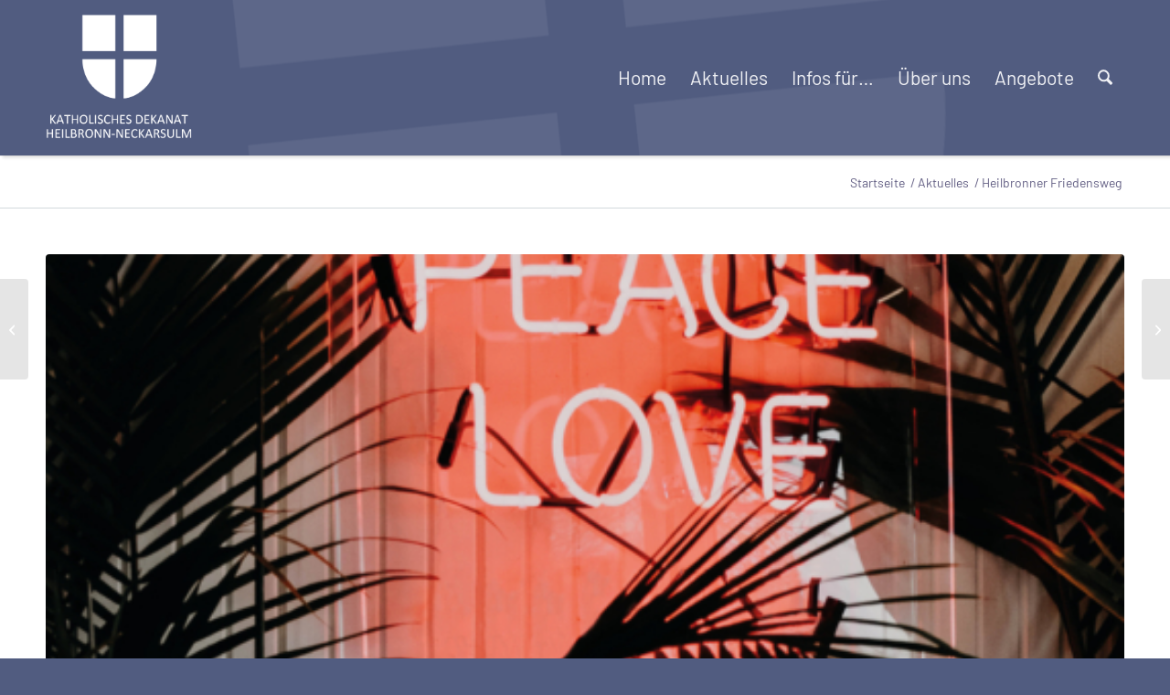

--- FILE ---
content_type: text/html; charset=UTF-8
request_url: https://dekanat-heilbronn-neckarsulm.de/heilbronner-friedensweg/
body_size: 86362
content:
<!DOCTYPE html>
<html lang="de" class="html_stretched responsive av-preloader-disabled  html_header_top html_logo_left html_main_nav_header html_menu_right html_custom html_header_sticky html_header_shrinking html_mobile_menu_phone html_header_searchicon html_content_align_center html_header_unstick_top html_header_stretch_disabled html_minimal_header html_minimal_header_shadow html_av-overlay-side html_av-overlay-side-classic html_av-submenu-noclone html_entry_id_10871 av-cookies-no-cookie-consent av-no-preview av-default-lightbox html_text_menu_active av-mobile-menu-switch-default">
<head>
<meta charset="UTF-8" />
<meta name="robots" content="index, follow" />


<!-- mobile setting -->
<meta name="viewport" content="width=device-width, initial-scale=1">

<!-- Scripts/CSS and wp_head hook -->
<title>Heilbronner Friedensweg &#8211; Dekanat Heilbronn-Neckarsulm</title>
<meta name='robots' content='max-image-preview:large' />
<link rel="alternate" type="application/rss+xml" title="Dekanat Heilbronn-Neckarsulm &raquo; Feed" href="https://dekanat-heilbronn-neckarsulm.de/feed/" />
<link rel="alternate" type="application/rss+xml" title="Dekanat Heilbronn-Neckarsulm &raquo; Kommentar-Feed" href="https://dekanat-heilbronn-neckarsulm.de/comments/feed/" />
<link rel="alternate" type="text/calendar" title="Dekanat Heilbronn-Neckarsulm &raquo; iCal Feed" href="https://dekanat-heilbronn-neckarsulm.de/kalender/?ical=1" />
<link rel="alternate" title="oEmbed (JSON)" type="application/json+oembed" href="https://dekanat-heilbronn-neckarsulm.de/wp-json/oembed/1.0/embed?url=https%3A%2F%2Fdekanat-heilbronn-neckarsulm.de%2Fheilbronner-friedensweg%2F" />
<link rel="alternate" title="oEmbed (XML)" type="text/xml+oembed" href="https://dekanat-heilbronn-neckarsulm.de/wp-json/oembed/1.0/embed?url=https%3A%2F%2Fdekanat-heilbronn-neckarsulm.de%2Fheilbronner-friedensweg%2F&#038;format=xml" />
<style id='wp-img-auto-sizes-contain-inline-css' type='text/css'>
img:is([sizes=auto i],[sizes^="auto," i]){contain-intrinsic-size:3000px 1500px}
/*# sourceURL=wp-img-auto-sizes-contain-inline-css */
</style>
<link rel='stylesheet' id='avia-grid-css' href='https://dekanat-heilbronn-neckarsulm.de/wp-content/themes/webvisio-main/css/grid.css?ver=7.1.1' type='text/css' media='all' />
<link rel='stylesheet' id='avia-base-css' href='https://dekanat-heilbronn-neckarsulm.de/wp-content/themes/webvisio-main/css/base.css?ver=7.1.1' type='text/css' media='all' />
<link rel='stylesheet' id='avia-layout-css' href='https://dekanat-heilbronn-neckarsulm.de/wp-content/themes/webvisio-main/css/layout.css?ver=7.1.1' type='text/css' media='all' />
<link rel='stylesheet' id='avia-module-audioplayer-css' href='https://dekanat-heilbronn-neckarsulm.de/wp-content/themes/webvisio-main/config-templatebuilder/avia-shortcodes/audio-player/audio-player.css?ver=7.1.1' type='text/css' media='all' />
<link rel='stylesheet' id='avia-module-blog-css' href='https://dekanat-heilbronn-neckarsulm.de/wp-content/themes/webvisio-main/config-templatebuilder/avia-shortcodes/blog/blog.css?ver=7.1.1' type='text/css' media='all' />
<link rel='stylesheet' id='avia-module-postslider-css' href='https://dekanat-heilbronn-neckarsulm.de/wp-content/themes/webvisio-main/config-templatebuilder/avia-shortcodes/postslider/postslider.css?ver=7.1.1' type='text/css' media='all' />
<link rel='stylesheet' id='avia-module-button-css' href='https://dekanat-heilbronn-neckarsulm.de/wp-content/themes/webvisio-main/config-templatebuilder/avia-shortcodes/buttons/buttons.css?ver=7.1.1' type='text/css' media='all' />
<link rel='stylesheet' id='avia-module-buttonrow-css' href='https://dekanat-heilbronn-neckarsulm.de/wp-content/themes/webvisio-main/config-templatebuilder/avia-shortcodes/buttonrow/buttonrow.css?ver=7.1.1' type='text/css' media='all' />
<link rel='stylesheet' id='avia-module-button-fullwidth-css' href='https://dekanat-heilbronn-neckarsulm.de/wp-content/themes/webvisio-main/config-templatebuilder/avia-shortcodes/buttons_fullwidth/buttons_fullwidth.css?ver=7.1.1' type='text/css' media='all' />
<link rel='stylesheet' id='avia-module-catalogue-css' href='https://dekanat-heilbronn-neckarsulm.de/wp-content/themes/webvisio-main/config-templatebuilder/avia-shortcodes/catalogue/catalogue.css?ver=7.1.1' type='text/css' media='all' />
<link rel='stylesheet' id='avia-module-comments-css' href='https://dekanat-heilbronn-neckarsulm.de/wp-content/themes/webvisio-main/config-templatebuilder/avia-shortcodes/comments/comments.css?ver=7.1.1' type='text/css' media='all' />
<link rel='stylesheet' id='avia-module-contact-css' href='https://dekanat-heilbronn-neckarsulm.de/wp-content/themes/webvisio-main/config-templatebuilder/avia-shortcodes/contact/contact.css?ver=7.1.1' type='text/css' media='all' />
<link rel='stylesheet' id='avia-module-slideshow-css' href='https://dekanat-heilbronn-neckarsulm.de/wp-content/themes/webvisio-main/config-templatebuilder/avia-shortcodes/slideshow/slideshow.css?ver=7.1.1' type='text/css' media='all' />
<link rel='stylesheet' id='avia-module-slideshow-contentpartner-css' href='https://dekanat-heilbronn-neckarsulm.de/wp-content/themes/webvisio-main/config-templatebuilder/avia-shortcodes/contentslider/contentslider.css?ver=7.1.1' type='text/css' media='all' />
<link rel='stylesheet' id='avia-module-countdown-css' href='https://dekanat-heilbronn-neckarsulm.de/wp-content/themes/webvisio-main/config-templatebuilder/avia-shortcodes/countdown/countdown.css?ver=7.1.1' type='text/css' media='all' />
<link rel='stylesheet' id='avia-module-dynamic-field-css' href='https://dekanat-heilbronn-neckarsulm.de/wp-content/themes/webvisio-main/config-templatebuilder/avia-shortcodes/dynamic_field/dynamic_field.css?ver=7.1.1' type='text/css' media='all' />
<link rel='stylesheet' id='avia-module-events-upcoming-css' href='https://dekanat-heilbronn-neckarsulm.de/wp-content/themes/webvisio-main/config-templatebuilder/avia-shortcodes/events_upcoming/events_upcoming.css?ver=7.1.1' type='text/css' media='all' />
<link rel='stylesheet' id='avia-module-gallery-css' href='https://dekanat-heilbronn-neckarsulm.de/wp-content/themes/webvisio-main/config-templatebuilder/avia-shortcodes/gallery/gallery.css?ver=7.1.1' type='text/css' media='all' />
<link rel='stylesheet' id='avia-module-gallery-hor-css' href='https://dekanat-heilbronn-neckarsulm.de/wp-content/themes/webvisio-main/config-templatebuilder/avia-shortcodes/gallery_horizontal/gallery_horizontal.css?ver=7.1.1' type='text/css' media='all' />
<link rel='stylesheet' id='avia-module-maps-css' href='https://dekanat-heilbronn-neckarsulm.de/wp-content/themes/webvisio-main/config-templatebuilder/avia-shortcodes/google_maps/google_maps.css?ver=7.1.1' type='text/css' media='all' />
<link rel='stylesheet' id='avia-module-gridrow-css' href='https://dekanat-heilbronn-neckarsulm.de/wp-content/themes/webvisio-main/config-templatebuilder/avia-shortcodes/grid_row/grid_row.css?ver=7.1.1' type='text/css' media='all' />
<link rel='stylesheet' id='avia-module-heading-css' href='https://dekanat-heilbronn-neckarsulm.de/wp-content/themes/webvisio-main/config-templatebuilder/avia-shortcodes/heading/heading.css?ver=7.1.1' type='text/css' media='all' />
<link rel='stylesheet' id='avia-module-rotator-css' href='https://dekanat-heilbronn-neckarsulm.de/wp-content/themes/webvisio-main/config-templatebuilder/avia-shortcodes/headline_rotator/headline_rotator.css?ver=7.1.1' type='text/css' media='all' />
<link rel='stylesheet' id='avia-module-hr-css' href='https://dekanat-heilbronn-neckarsulm.de/wp-content/themes/webvisio-main/config-templatebuilder/avia-shortcodes/hr/hr.css?ver=7.1.1' type='text/css' media='all' />
<link rel='stylesheet' id='avia-module-icon-css' href='https://dekanat-heilbronn-neckarsulm.de/wp-content/themes/webvisio-main/config-templatebuilder/avia-shortcodes/icon/icon.css?ver=7.1.1' type='text/css' media='all' />
<link rel='stylesheet' id='avia-module-icon-circles-css' href='https://dekanat-heilbronn-neckarsulm.de/wp-content/themes/webvisio-main/config-templatebuilder/avia-shortcodes/icon_circles/icon_circles.css?ver=7.1.1' type='text/css' media='all' />
<link rel='stylesheet' id='avia-module-iconbox-css' href='https://dekanat-heilbronn-neckarsulm.de/wp-content/themes/webvisio-main/config-templatebuilder/avia-shortcodes/iconbox/iconbox.css?ver=7.1.1' type='text/css' media='all' />
<link rel='stylesheet' id='avia-module-icongrid-css' href='https://dekanat-heilbronn-neckarsulm.de/wp-content/themes/webvisio-main/config-templatebuilder/avia-shortcodes/icongrid/icongrid.css?ver=7.1.1' type='text/css' media='all' />
<link rel='stylesheet' id='avia-module-iconlist-css' href='https://dekanat-heilbronn-neckarsulm.de/wp-content/themes/webvisio-main/config-templatebuilder/avia-shortcodes/iconlist/iconlist.css?ver=7.1.1' type='text/css' media='all' />
<link rel='stylesheet' id='avia-module-image-css' href='https://dekanat-heilbronn-neckarsulm.de/wp-content/themes/webvisio-main/config-templatebuilder/avia-shortcodes/image/image.css?ver=7.1.1' type='text/css' media='all' />
<link rel='stylesheet' id='avia-module-image-diff-css' href='https://dekanat-heilbronn-neckarsulm.de/wp-content/themes/webvisio-main/config-templatebuilder/avia-shortcodes/image_diff/image_diff.css?ver=7.1.1' type='text/css' media='all' />
<link rel='stylesheet' id='avia-module-hotspot-css' href='https://dekanat-heilbronn-neckarsulm.de/wp-content/themes/webvisio-main/config-templatebuilder/avia-shortcodes/image_hotspots/image_hotspots.css?ver=7.1.1' type='text/css' media='all' />
<link rel='stylesheet' id='avia-module-sc-lottie-animation-css' href='https://dekanat-heilbronn-neckarsulm.de/wp-content/themes/webvisio-main/config-templatebuilder/avia-shortcodes/lottie_animation/lottie_animation.css?ver=7.1.1' type='text/css' media='all' />
<link rel='stylesheet' id='avia-module-magazine-css' href='https://dekanat-heilbronn-neckarsulm.de/wp-content/themes/webvisio-main/config-templatebuilder/avia-shortcodes/magazine/magazine.css?ver=7.1.1' type='text/css' media='all' />
<link rel='stylesheet' id='avia-module-masonry-css' href='https://dekanat-heilbronn-neckarsulm.de/wp-content/themes/webvisio-main/config-templatebuilder/avia-shortcodes/masonry_entries/masonry_entries.css?ver=7.1.1' type='text/css' media='all' />
<link rel='stylesheet' id='avia-siteloader-css' href='https://dekanat-heilbronn-neckarsulm.de/wp-content/themes/webvisio-main/css/avia-snippet-site-preloader.css?ver=7.1.1' type='text/css' media='all' />
<link rel='stylesheet' id='avia-module-menu-css' href='https://dekanat-heilbronn-neckarsulm.de/wp-content/themes/webvisio-main/config-templatebuilder/avia-shortcodes/menu/menu.css?ver=7.1.1' type='text/css' media='all' />
<link rel='stylesheet' id='avia-module-notification-css' href='https://dekanat-heilbronn-neckarsulm.de/wp-content/themes/webvisio-main/config-templatebuilder/avia-shortcodes/notification/notification.css?ver=7.1.1' type='text/css' media='all' />
<link rel='stylesheet' id='avia-module-numbers-css' href='https://dekanat-heilbronn-neckarsulm.de/wp-content/themes/webvisio-main/config-templatebuilder/avia-shortcodes/numbers/numbers.css?ver=7.1.1' type='text/css' media='all' />
<link rel='stylesheet' id='avia-module-portfolio-css' href='https://dekanat-heilbronn-neckarsulm.de/wp-content/themes/webvisio-main/config-templatebuilder/avia-shortcodes/portfolio/portfolio.css?ver=7.1.1' type='text/css' media='all' />
<link rel='stylesheet' id='avia-module-post-metadata-css' href='https://dekanat-heilbronn-neckarsulm.de/wp-content/themes/webvisio-main/config-templatebuilder/avia-shortcodes/post_metadata/post_metadata.css?ver=7.1.1' type='text/css' media='all' />
<link rel='stylesheet' id='avia-module-progress-bar-css' href='https://dekanat-heilbronn-neckarsulm.de/wp-content/themes/webvisio-main/config-templatebuilder/avia-shortcodes/progressbar/progressbar.css?ver=7.1.1' type='text/css' media='all' />
<link rel='stylesheet' id='avia-module-promobox-css' href='https://dekanat-heilbronn-neckarsulm.de/wp-content/themes/webvisio-main/config-templatebuilder/avia-shortcodes/promobox/promobox.css?ver=7.1.1' type='text/css' media='all' />
<link rel='stylesheet' id='avia-sc-search-css' href='https://dekanat-heilbronn-neckarsulm.de/wp-content/themes/webvisio-main/config-templatebuilder/avia-shortcodes/search/search.css?ver=7.1.1' type='text/css' media='all' />
<link rel='stylesheet' id='avia-module-slideshow-accordion-css' href='https://dekanat-heilbronn-neckarsulm.de/wp-content/themes/webvisio-main/config-templatebuilder/avia-shortcodes/slideshow_accordion/slideshow_accordion.css?ver=7.1.1' type='text/css' media='all' />
<link rel='stylesheet' id='avia-module-slideshow-feature-image-css' href='https://dekanat-heilbronn-neckarsulm.de/wp-content/themes/webvisio-main/config-templatebuilder/avia-shortcodes/slideshow_feature_image/slideshow_feature_image.css?ver=7.1.1' type='text/css' media='all' />
<link rel='stylesheet' id='avia-module-slideshow-fullsize-css' href='https://dekanat-heilbronn-neckarsulm.de/wp-content/themes/webvisio-main/config-templatebuilder/avia-shortcodes/slideshow_fullsize/slideshow_fullsize.css?ver=7.1.1' type='text/css' media='all' />
<link rel='stylesheet' id='avia-module-slideshow-fullscreen-css' href='https://dekanat-heilbronn-neckarsulm.de/wp-content/themes/webvisio-main/config-templatebuilder/avia-shortcodes/slideshow_fullscreen/slideshow_fullscreen.css?ver=7.1.1' type='text/css' media='all' />
<link rel='stylesheet' id='avia-module-slideshow-ls-css' href='https://dekanat-heilbronn-neckarsulm.de/wp-content/themes/webvisio-main/config-templatebuilder/avia-shortcodes/slideshow_layerslider/slideshow_layerslider.css?ver=7.1.1' type='text/css' media='all' />
<link rel='stylesheet' id='avia-module-social-css' href='https://dekanat-heilbronn-neckarsulm.de/wp-content/themes/webvisio-main/config-templatebuilder/avia-shortcodes/social_share/social_share.css?ver=7.1.1' type='text/css' media='all' />
<link rel='stylesheet' id='avia-module-tabsection-css' href='https://dekanat-heilbronn-neckarsulm.de/wp-content/themes/webvisio-main/config-templatebuilder/avia-shortcodes/tab_section/tab_section.css?ver=7.1.1' type='text/css' media='all' />
<link rel='stylesheet' id='avia-module-table-css' href='https://dekanat-heilbronn-neckarsulm.de/wp-content/themes/webvisio-main/config-templatebuilder/avia-shortcodes/table/table.css?ver=7.1.1' type='text/css' media='all' />
<link rel='stylesheet' id='avia-module-tabs-css' href='https://dekanat-heilbronn-neckarsulm.de/wp-content/themes/webvisio-main/config-templatebuilder/avia-shortcodes/tabs/tabs.css?ver=7.1.1' type='text/css' media='all' />
<link rel='stylesheet' id='avia-module-team-css' href='https://dekanat-heilbronn-neckarsulm.de/wp-content/themes/webvisio-main/config-templatebuilder/avia-shortcodes/team/team.css?ver=7.1.1' type='text/css' media='all' />
<link rel='stylesheet' id='avia-module-testimonials-css' href='https://dekanat-heilbronn-neckarsulm.de/wp-content/themes/webvisio-main/config-templatebuilder/avia-shortcodes/testimonials/testimonials.css?ver=7.1.1' type='text/css' media='all' />
<link rel='stylesheet' id='avia-module-timeline-css' href='https://dekanat-heilbronn-neckarsulm.de/wp-content/themes/webvisio-main/config-templatebuilder/avia-shortcodes/timeline/timeline.css?ver=7.1.1' type='text/css' media='all' />
<link rel='stylesheet' id='avia-module-toggles-css' href='https://dekanat-heilbronn-neckarsulm.de/wp-content/themes/webvisio-main/config-templatebuilder/avia-shortcodes/toggles/toggles.css?ver=7.1.1' type='text/css' media='all' />
<link rel='stylesheet' id='avia-module-video-css' href='https://dekanat-heilbronn-neckarsulm.de/wp-content/themes/webvisio-main/config-templatebuilder/avia-shortcodes/video/video.css?ver=7.1.1' type='text/css' media='all' />
<style id='wp-emoji-styles-inline-css' type='text/css'>

	img.wp-smiley, img.emoji {
		display: inline !important;
		border: none !important;
		box-shadow: none !important;
		height: 1em !important;
		width: 1em !important;
		margin: 0 0.07em !important;
		vertical-align: -0.1em !important;
		background: none !important;
		padding: 0 !important;
	}
/*# sourceURL=wp-emoji-styles-inline-css */
</style>
<link rel='stylesheet' id='wp-block-library-css' href='https://dekanat-heilbronn-neckarsulm.de/wp-includes/css/dist/block-library/style.min.css?ver=6.9' type='text/css' media='all' />
<style id='global-styles-inline-css' type='text/css'>
:root{--wp--preset--aspect-ratio--square: 1;--wp--preset--aspect-ratio--4-3: 4/3;--wp--preset--aspect-ratio--3-4: 3/4;--wp--preset--aspect-ratio--3-2: 3/2;--wp--preset--aspect-ratio--2-3: 2/3;--wp--preset--aspect-ratio--16-9: 16/9;--wp--preset--aspect-ratio--9-16: 9/16;--wp--preset--color--black: #000000;--wp--preset--color--cyan-bluish-gray: #abb8c3;--wp--preset--color--white: #ffffff;--wp--preset--color--pale-pink: #f78da7;--wp--preset--color--vivid-red: #cf2e2e;--wp--preset--color--luminous-vivid-orange: #ff6900;--wp--preset--color--luminous-vivid-amber: #fcb900;--wp--preset--color--light-green-cyan: #7bdcb5;--wp--preset--color--vivid-green-cyan: #00d084;--wp--preset--color--pale-cyan-blue: #8ed1fc;--wp--preset--color--vivid-cyan-blue: #0693e3;--wp--preset--color--vivid-purple: #9b51e0;--wp--preset--color--metallic-red: #b02b2c;--wp--preset--color--maximum-yellow-red: #edae44;--wp--preset--color--yellow-sun: #eeee22;--wp--preset--color--palm-leaf: #83a846;--wp--preset--color--aero: #7bb0e7;--wp--preset--color--old-lavender: #745f7e;--wp--preset--color--steel-teal: #5f8789;--wp--preset--color--raspberry-pink: #d65799;--wp--preset--color--medium-turquoise: #4ecac2;--wp--preset--gradient--vivid-cyan-blue-to-vivid-purple: linear-gradient(135deg,rgb(6,147,227) 0%,rgb(155,81,224) 100%);--wp--preset--gradient--light-green-cyan-to-vivid-green-cyan: linear-gradient(135deg,rgb(122,220,180) 0%,rgb(0,208,130) 100%);--wp--preset--gradient--luminous-vivid-amber-to-luminous-vivid-orange: linear-gradient(135deg,rgb(252,185,0) 0%,rgb(255,105,0) 100%);--wp--preset--gradient--luminous-vivid-orange-to-vivid-red: linear-gradient(135deg,rgb(255,105,0) 0%,rgb(207,46,46) 100%);--wp--preset--gradient--very-light-gray-to-cyan-bluish-gray: linear-gradient(135deg,rgb(238,238,238) 0%,rgb(169,184,195) 100%);--wp--preset--gradient--cool-to-warm-spectrum: linear-gradient(135deg,rgb(74,234,220) 0%,rgb(151,120,209) 20%,rgb(207,42,186) 40%,rgb(238,44,130) 60%,rgb(251,105,98) 80%,rgb(254,248,76) 100%);--wp--preset--gradient--blush-light-purple: linear-gradient(135deg,rgb(255,206,236) 0%,rgb(152,150,240) 100%);--wp--preset--gradient--blush-bordeaux: linear-gradient(135deg,rgb(254,205,165) 0%,rgb(254,45,45) 50%,rgb(107,0,62) 100%);--wp--preset--gradient--luminous-dusk: linear-gradient(135deg,rgb(255,203,112) 0%,rgb(199,81,192) 50%,rgb(65,88,208) 100%);--wp--preset--gradient--pale-ocean: linear-gradient(135deg,rgb(255,245,203) 0%,rgb(182,227,212) 50%,rgb(51,167,181) 100%);--wp--preset--gradient--electric-grass: linear-gradient(135deg,rgb(202,248,128) 0%,rgb(113,206,126) 100%);--wp--preset--gradient--midnight: linear-gradient(135deg,rgb(2,3,129) 0%,rgb(40,116,252) 100%);--wp--preset--font-size--small: 1rem;--wp--preset--font-size--medium: 1.125rem;--wp--preset--font-size--large: 1.75rem;--wp--preset--font-size--x-large: clamp(1.75rem, 3vw, 2.25rem);--wp--preset--spacing--20: 0.44rem;--wp--preset--spacing--30: 0.67rem;--wp--preset--spacing--40: 1rem;--wp--preset--spacing--50: 1.5rem;--wp--preset--spacing--60: 2.25rem;--wp--preset--spacing--70: 3.38rem;--wp--preset--spacing--80: 5.06rem;--wp--preset--shadow--natural: 6px 6px 9px rgba(0, 0, 0, 0.2);--wp--preset--shadow--deep: 12px 12px 50px rgba(0, 0, 0, 0.4);--wp--preset--shadow--sharp: 6px 6px 0px rgba(0, 0, 0, 0.2);--wp--preset--shadow--outlined: 6px 6px 0px -3px rgb(255, 255, 255), 6px 6px rgb(0, 0, 0);--wp--preset--shadow--crisp: 6px 6px 0px rgb(0, 0, 0);}:root { --wp--style--global--content-size: 800px;--wp--style--global--wide-size: 1130px; }:where(body) { margin: 0; }.wp-site-blocks > .alignleft { float: left; margin-right: 2em; }.wp-site-blocks > .alignright { float: right; margin-left: 2em; }.wp-site-blocks > .aligncenter { justify-content: center; margin-left: auto; margin-right: auto; }:where(.is-layout-flex){gap: 0.5em;}:where(.is-layout-grid){gap: 0.5em;}.is-layout-flow > .alignleft{float: left;margin-inline-start: 0;margin-inline-end: 2em;}.is-layout-flow > .alignright{float: right;margin-inline-start: 2em;margin-inline-end: 0;}.is-layout-flow > .aligncenter{margin-left: auto !important;margin-right: auto !important;}.is-layout-constrained > .alignleft{float: left;margin-inline-start: 0;margin-inline-end: 2em;}.is-layout-constrained > .alignright{float: right;margin-inline-start: 2em;margin-inline-end: 0;}.is-layout-constrained > .aligncenter{margin-left: auto !important;margin-right: auto !important;}.is-layout-constrained > :where(:not(.alignleft):not(.alignright):not(.alignfull)){max-width: var(--wp--style--global--content-size);margin-left: auto !important;margin-right: auto !important;}.is-layout-constrained > .alignwide{max-width: var(--wp--style--global--wide-size);}body .is-layout-flex{display: flex;}.is-layout-flex{flex-wrap: wrap;align-items: center;}.is-layout-flex > :is(*, div){margin: 0;}body .is-layout-grid{display: grid;}.is-layout-grid > :is(*, div){margin: 0;}body{padding-top: 0px;padding-right: 0px;padding-bottom: 0px;padding-left: 0px;}a:where(:not(.wp-element-button)){text-decoration: underline;}:root :where(.wp-element-button, .wp-block-button__link){background-color: #32373c;border-width: 0;color: #fff;font-family: inherit;font-size: inherit;font-style: inherit;font-weight: inherit;letter-spacing: inherit;line-height: inherit;padding-top: calc(0.667em + 2px);padding-right: calc(1.333em + 2px);padding-bottom: calc(0.667em + 2px);padding-left: calc(1.333em + 2px);text-decoration: none;text-transform: inherit;}.has-black-color{color: var(--wp--preset--color--black) !important;}.has-cyan-bluish-gray-color{color: var(--wp--preset--color--cyan-bluish-gray) !important;}.has-white-color{color: var(--wp--preset--color--white) !important;}.has-pale-pink-color{color: var(--wp--preset--color--pale-pink) !important;}.has-vivid-red-color{color: var(--wp--preset--color--vivid-red) !important;}.has-luminous-vivid-orange-color{color: var(--wp--preset--color--luminous-vivid-orange) !important;}.has-luminous-vivid-amber-color{color: var(--wp--preset--color--luminous-vivid-amber) !important;}.has-light-green-cyan-color{color: var(--wp--preset--color--light-green-cyan) !important;}.has-vivid-green-cyan-color{color: var(--wp--preset--color--vivid-green-cyan) !important;}.has-pale-cyan-blue-color{color: var(--wp--preset--color--pale-cyan-blue) !important;}.has-vivid-cyan-blue-color{color: var(--wp--preset--color--vivid-cyan-blue) !important;}.has-vivid-purple-color{color: var(--wp--preset--color--vivid-purple) !important;}.has-metallic-red-color{color: var(--wp--preset--color--metallic-red) !important;}.has-maximum-yellow-red-color{color: var(--wp--preset--color--maximum-yellow-red) !important;}.has-yellow-sun-color{color: var(--wp--preset--color--yellow-sun) !important;}.has-palm-leaf-color{color: var(--wp--preset--color--palm-leaf) !important;}.has-aero-color{color: var(--wp--preset--color--aero) !important;}.has-old-lavender-color{color: var(--wp--preset--color--old-lavender) !important;}.has-steel-teal-color{color: var(--wp--preset--color--steel-teal) !important;}.has-raspberry-pink-color{color: var(--wp--preset--color--raspberry-pink) !important;}.has-medium-turquoise-color{color: var(--wp--preset--color--medium-turquoise) !important;}.has-black-background-color{background-color: var(--wp--preset--color--black) !important;}.has-cyan-bluish-gray-background-color{background-color: var(--wp--preset--color--cyan-bluish-gray) !important;}.has-white-background-color{background-color: var(--wp--preset--color--white) !important;}.has-pale-pink-background-color{background-color: var(--wp--preset--color--pale-pink) !important;}.has-vivid-red-background-color{background-color: var(--wp--preset--color--vivid-red) !important;}.has-luminous-vivid-orange-background-color{background-color: var(--wp--preset--color--luminous-vivid-orange) !important;}.has-luminous-vivid-amber-background-color{background-color: var(--wp--preset--color--luminous-vivid-amber) !important;}.has-light-green-cyan-background-color{background-color: var(--wp--preset--color--light-green-cyan) !important;}.has-vivid-green-cyan-background-color{background-color: var(--wp--preset--color--vivid-green-cyan) !important;}.has-pale-cyan-blue-background-color{background-color: var(--wp--preset--color--pale-cyan-blue) !important;}.has-vivid-cyan-blue-background-color{background-color: var(--wp--preset--color--vivid-cyan-blue) !important;}.has-vivid-purple-background-color{background-color: var(--wp--preset--color--vivid-purple) !important;}.has-metallic-red-background-color{background-color: var(--wp--preset--color--metallic-red) !important;}.has-maximum-yellow-red-background-color{background-color: var(--wp--preset--color--maximum-yellow-red) !important;}.has-yellow-sun-background-color{background-color: var(--wp--preset--color--yellow-sun) !important;}.has-palm-leaf-background-color{background-color: var(--wp--preset--color--palm-leaf) !important;}.has-aero-background-color{background-color: var(--wp--preset--color--aero) !important;}.has-old-lavender-background-color{background-color: var(--wp--preset--color--old-lavender) !important;}.has-steel-teal-background-color{background-color: var(--wp--preset--color--steel-teal) !important;}.has-raspberry-pink-background-color{background-color: var(--wp--preset--color--raspberry-pink) !important;}.has-medium-turquoise-background-color{background-color: var(--wp--preset--color--medium-turquoise) !important;}.has-black-border-color{border-color: var(--wp--preset--color--black) !important;}.has-cyan-bluish-gray-border-color{border-color: var(--wp--preset--color--cyan-bluish-gray) !important;}.has-white-border-color{border-color: var(--wp--preset--color--white) !important;}.has-pale-pink-border-color{border-color: var(--wp--preset--color--pale-pink) !important;}.has-vivid-red-border-color{border-color: var(--wp--preset--color--vivid-red) !important;}.has-luminous-vivid-orange-border-color{border-color: var(--wp--preset--color--luminous-vivid-orange) !important;}.has-luminous-vivid-amber-border-color{border-color: var(--wp--preset--color--luminous-vivid-amber) !important;}.has-light-green-cyan-border-color{border-color: var(--wp--preset--color--light-green-cyan) !important;}.has-vivid-green-cyan-border-color{border-color: var(--wp--preset--color--vivid-green-cyan) !important;}.has-pale-cyan-blue-border-color{border-color: var(--wp--preset--color--pale-cyan-blue) !important;}.has-vivid-cyan-blue-border-color{border-color: var(--wp--preset--color--vivid-cyan-blue) !important;}.has-vivid-purple-border-color{border-color: var(--wp--preset--color--vivid-purple) !important;}.has-metallic-red-border-color{border-color: var(--wp--preset--color--metallic-red) !important;}.has-maximum-yellow-red-border-color{border-color: var(--wp--preset--color--maximum-yellow-red) !important;}.has-yellow-sun-border-color{border-color: var(--wp--preset--color--yellow-sun) !important;}.has-palm-leaf-border-color{border-color: var(--wp--preset--color--palm-leaf) !important;}.has-aero-border-color{border-color: var(--wp--preset--color--aero) !important;}.has-old-lavender-border-color{border-color: var(--wp--preset--color--old-lavender) !important;}.has-steel-teal-border-color{border-color: var(--wp--preset--color--steel-teal) !important;}.has-raspberry-pink-border-color{border-color: var(--wp--preset--color--raspberry-pink) !important;}.has-medium-turquoise-border-color{border-color: var(--wp--preset--color--medium-turquoise) !important;}.has-vivid-cyan-blue-to-vivid-purple-gradient-background{background: var(--wp--preset--gradient--vivid-cyan-blue-to-vivid-purple) !important;}.has-light-green-cyan-to-vivid-green-cyan-gradient-background{background: var(--wp--preset--gradient--light-green-cyan-to-vivid-green-cyan) !important;}.has-luminous-vivid-amber-to-luminous-vivid-orange-gradient-background{background: var(--wp--preset--gradient--luminous-vivid-amber-to-luminous-vivid-orange) !important;}.has-luminous-vivid-orange-to-vivid-red-gradient-background{background: var(--wp--preset--gradient--luminous-vivid-orange-to-vivid-red) !important;}.has-very-light-gray-to-cyan-bluish-gray-gradient-background{background: var(--wp--preset--gradient--very-light-gray-to-cyan-bluish-gray) !important;}.has-cool-to-warm-spectrum-gradient-background{background: var(--wp--preset--gradient--cool-to-warm-spectrum) !important;}.has-blush-light-purple-gradient-background{background: var(--wp--preset--gradient--blush-light-purple) !important;}.has-blush-bordeaux-gradient-background{background: var(--wp--preset--gradient--blush-bordeaux) !important;}.has-luminous-dusk-gradient-background{background: var(--wp--preset--gradient--luminous-dusk) !important;}.has-pale-ocean-gradient-background{background: var(--wp--preset--gradient--pale-ocean) !important;}.has-electric-grass-gradient-background{background: var(--wp--preset--gradient--electric-grass) !important;}.has-midnight-gradient-background{background: var(--wp--preset--gradient--midnight) !important;}.has-small-font-size{font-size: var(--wp--preset--font-size--small) !important;}.has-medium-font-size{font-size: var(--wp--preset--font-size--medium) !important;}.has-large-font-size{font-size: var(--wp--preset--font-size--large) !important;}.has-x-large-font-size{font-size: var(--wp--preset--font-size--x-large) !important;}
/*# sourceURL=global-styles-inline-css */
</style>

<link rel='stylesheet' id='cryptx-styles-css' href='https://dekanat-heilbronn-neckarsulm.de/wp-content/plugins/cryptx/css/cryptx.css?ver=4.0.10' type='text/css' media='all' />
<link rel='stylesheet' id='avia-scs-css' href='https://dekanat-heilbronn-neckarsulm.de/wp-content/themes/webvisio-main/css/shortcodes.css?ver=7.1.1' type='text/css' media='all' />
<link rel='stylesheet' id='avia-fold-unfold-css' href='https://dekanat-heilbronn-neckarsulm.de/wp-content/themes/webvisio-main/css/avia-snippet-fold-unfold.css?ver=7.1.1' type='text/css' media='all' />
<link rel='stylesheet' id='avia-popup-css-css' href='https://dekanat-heilbronn-neckarsulm.de/wp-content/themes/webvisio-main/js/aviapopup/magnific-popup.min.css?ver=7.1.1' type='text/css' media='screen' />
<link rel='stylesheet' id='avia-lightbox-css' href='https://dekanat-heilbronn-neckarsulm.de/wp-content/themes/webvisio-main/css/avia-snippet-lightbox.css?ver=7.1.1' type='text/css' media='screen' />
<link rel='stylesheet' id='avia-widget-css-css' href='https://dekanat-heilbronn-neckarsulm.de/wp-content/themes/webvisio-main/css/avia-snippet-widget.css?ver=7.1.1' type='text/css' media='screen' />
<link rel='stylesheet' id='avia-dynamic-css' href='https://dekanat-heilbronn-neckarsulm.de/wp-content/uploads/dynamic_avia/webvisio.css?ver=6966fedb257a7' type='text/css' media='all' />
<link rel='stylesheet' id='avia-custom-css' href='https://dekanat-heilbronn-neckarsulm.de/wp-content/themes/webvisio-main/css/custom.css?ver=7.1.1' type='text/css' media='all' />
<link rel='stylesheet' id='avia-style-css' href='https://dekanat-heilbronn-neckarsulm.de/wp-content/themes/webvisio-child/style.css?ver=7.1.1' type='text/css' media='all' />
<link rel='stylesheet' id='avia-events-cal-css' href='https://dekanat-heilbronn-neckarsulm.de/wp-content/themes/webvisio-main/config-events-calendar/event-mod.css?ver=7.1.1' type='text/css' media='all' />
<script type="text/javascript" src="https://dekanat-heilbronn-neckarsulm.de/wp-includes/js/jquery/jquery.min.js?ver=3.7.1" id="jquery-core-js"></script>
<script type="text/javascript" src="https://dekanat-heilbronn-neckarsulm.de/wp-includes/js/jquery/jquery-migrate.min.js?ver=3.4.1" id="jquery-migrate-js"></script>
<script type="text/javascript" id="cryptx-js-js-extra">
/* <![CDATA[ */
var cryptxConfig = {"iterations":"10000","keyLength":"32","ivLength":"16","saltLength":"16","cipher":"aes-256-gcm"};
//# sourceURL=cryptx-js-js-extra
/* ]]> */
</script>
<script type="text/javascript" src="https://dekanat-heilbronn-neckarsulm.de/wp-content/plugins/cryptx/js/cryptx.min.js?ver=4.0.10" id="cryptx-js-js"></script>
<script type="text/javascript" src="https://dekanat-heilbronn-neckarsulm.de/wp-content/themes/webvisio-main/js/avia-js.js?ver=7.1.1" id="avia-js-js"></script>
<script type="text/javascript" src="https://dekanat-heilbronn-neckarsulm.de/wp-content/themes/webvisio-main/js/avia-compat.js?ver=7.1.1" id="avia-compat-js"></script>
<link rel="https://api.w.org/" href="https://dekanat-heilbronn-neckarsulm.de/wp-json/" /><link rel="alternate" title="JSON" type="application/json" href="https://dekanat-heilbronn-neckarsulm.de/wp-json/wp/v2/posts/10871" /><link rel="EditURI" type="application/rsd+xml" title="RSD" href="https://dekanat-heilbronn-neckarsulm.de/xmlrpc.php?rsd" />
<meta name="generator" content="WordPress 6.9" />
<link rel="canonical" href="https://dekanat-heilbronn-neckarsulm.de/heilbronner-friedensweg/" />
<link rel='shortlink' href='https://dekanat-heilbronn-neckarsulm.de/?p=10871' />
<meta name="tec-api-version" content="v1"><meta name="tec-api-origin" content="https://dekanat-heilbronn-neckarsulm.de"><link rel="alternate" href="https://dekanat-heilbronn-neckarsulm.de/wp-json/tribe/events/v1/" /><!-- Analytics by WP Statistics - https://wp-statistics.com -->

<link rel="icon" href="http://dekanat-heilbronn-neckarsulm.de/wp-content/uploads/2022/03/favicon.png" type="image/png">
<!--[if lt IE 9]><script src="https://dekanat-heilbronn-neckarsulm.de/wp-content/themes/webvisio-main/js/html5shiv.js"></script><![endif]--><link rel="profile" href="https://gmpg.org/xfn/11" />
<link rel="alternate" type="application/rss+xml" title="Dekanat Heilbronn-Neckarsulm RSS2 Feed" href="https://dekanat-heilbronn-neckarsulm.de/feed/" />
<link rel="pingback" href="https://dekanat-heilbronn-neckarsulm.de/xmlrpc.php" />

<style type='text/css' media='screen'>
 #top #header_main > .container, #top #header_main > .container .main_menu  .av-main-nav > li > a, #top #header_main #menu-item-shop .cart_dropdown_link{ height:170px; line-height: 170px; }
 .html_top_nav_header .av-logo-container{ height:170px;  }
 .html_header_top.html_header_sticky #top #wrap_all #main{ padding-top:170px; } 
</style>
<style type="text/css">
		@font-face {font-family: 'entypo-fontello-enfold'; font-weight: normal; font-style: normal; font-display: auto;
		src: url('https://dekanat-heilbronn-neckarsulm.de/wp-content/themes/webvisio-main/config-templatebuilder/avia-template-builder/assets/fonts/entypo-fontello-enfold/entypo-fontello-enfold.woff2') format('woff2'),
		url('https://dekanat-heilbronn-neckarsulm.de/wp-content/themes/webvisio-main/config-templatebuilder/avia-template-builder/assets/fonts/entypo-fontello-enfold/entypo-fontello-enfold.woff') format('woff'),
		url('https://dekanat-heilbronn-neckarsulm.de/wp-content/themes/webvisio-main/config-templatebuilder/avia-template-builder/assets/fonts/entypo-fontello-enfold/entypo-fontello-enfold.ttf') format('truetype'),
		url('https://dekanat-heilbronn-neckarsulm.de/wp-content/themes/webvisio-main/config-templatebuilder/avia-template-builder/assets/fonts/entypo-fontello-enfold/entypo-fontello-enfold.svg#entypo-fontello-enfold') format('svg'),
		url('https://dekanat-heilbronn-neckarsulm.de/wp-content/themes/webvisio-main/config-templatebuilder/avia-template-builder/assets/fonts/entypo-fontello-enfold/entypo-fontello-enfold.eot'),
		url('https://dekanat-heilbronn-neckarsulm.de/wp-content/themes/webvisio-main/config-templatebuilder/avia-template-builder/assets/fonts/entypo-fontello-enfold/entypo-fontello-enfold.eot?#iefix') format('embedded-opentype');
		}

		#top .avia-font-entypo-fontello-enfold, body .avia-font-entypo-fontello-enfold, html body [data-av_iconfont='entypo-fontello-enfold']:before{ font-family: 'entypo-fontello-enfold'; }
		
		@font-face {font-family: 'entypo-fontello'; font-weight: normal; font-style: normal; font-display: auto;
		src: url('https://dekanat-heilbronn-neckarsulm.de/wp-content/themes/webvisio-main/config-templatebuilder/avia-template-builder/assets/fonts/entypo-fontello/entypo-fontello.woff2') format('woff2'),
		url('https://dekanat-heilbronn-neckarsulm.de/wp-content/themes/webvisio-main/config-templatebuilder/avia-template-builder/assets/fonts/entypo-fontello/entypo-fontello.woff') format('woff'),
		url('https://dekanat-heilbronn-neckarsulm.de/wp-content/themes/webvisio-main/config-templatebuilder/avia-template-builder/assets/fonts/entypo-fontello/entypo-fontello.ttf') format('truetype'),
		url('https://dekanat-heilbronn-neckarsulm.de/wp-content/themes/webvisio-main/config-templatebuilder/avia-template-builder/assets/fonts/entypo-fontello/entypo-fontello.svg#entypo-fontello') format('svg'),
		url('https://dekanat-heilbronn-neckarsulm.de/wp-content/themes/webvisio-main/config-templatebuilder/avia-template-builder/assets/fonts/entypo-fontello/entypo-fontello.eot'),
		url('https://dekanat-heilbronn-neckarsulm.de/wp-content/themes/webvisio-main/config-templatebuilder/avia-template-builder/assets/fonts/entypo-fontello/entypo-fontello.eot?#iefix') format('embedded-opentype');
		}

		#top .avia-font-entypo-fontello, body .avia-font-entypo-fontello, html body [data-av_iconfont='entypo-fontello']:before{ font-family: 'entypo-fontello'; }
		
		@font-face {font-family: 'enfold-knowledgebase'; font-weight: normal; font-style: normal; font-display: auto;
		src: url('https://dekanat-heilbronn-neckarsulm.de/wp-content/uploads/avia_fonts/enfold-knowledgebase/enfold-knowledgebase.woff2') format('woff2'),
		url('https://dekanat-heilbronn-neckarsulm.de/wp-content/uploads/avia_fonts/enfold-knowledgebase/enfold-knowledgebase.woff') format('woff'),
		url('https://dekanat-heilbronn-neckarsulm.de/wp-content/uploads/avia_fonts/enfold-knowledgebase/enfold-knowledgebase.ttf') format('truetype'),
		url('https://dekanat-heilbronn-neckarsulm.de/wp-content/uploads/avia_fonts/enfold-knowledgebase/enfold-knowledgebase.svg#enfold-knowledgebase') format('svg'),
		url('https://dekanat-heilbronn-neckarsulm.de/wp-content/uploads/avia_fonts/enfold-knowledgebase/enfold-knowledgebase.eot'),
		url('https://dekanat-heilbronn-neckarsulm.de/wp-content/uploads/avia_fonts/enfold-knowledgebase/enfold-knowledgebase.eot?#iefix') format('embedded-opentype');
		}

		#top .avia-font-enfold-knowledgebase, body .avia-font-enfold-knowledgebase, html body [data-av_iconfont='enfold-knowledgebase']:before{ font-family: 'enfold-knowledgebase'; }
		</style>

<!--
Debugging Info for Theme support: 

Theme: Enfold
Version: 7.1.1
Installed: webvisio-main
AviaFramework Version: 5.6
AviaBuilder Version: 6.0
aviaElementManager Version: 1.0.1
- - - - - - - - - - -
ChildTheme: webvisio
ChildTheme Version: 1.0
ChildTheme Installed: webvisio-main

- - - - - - - - - - -
ML:512-PU:117-PLA:11
WP:6.9
Compress: CSS:disabled - JS:disabled
Updates: disabled
PLAu:9
-->
</head>

<body id="top" class="wp-singular post-template-default single single-post postid-10871 single-format-standard wp-theme-webvisio-main wp-child-theme-webvisio-child stretched sidebar_shadow rtl_columns av-curtain-numeric barlow-custom barlow tribe-no-js post-type-post category-aktuelles avia-responsive-images-support" itemscope="itemscope" itemtype="https://schema.org/WebPage" >

	
	<div id='wrap_all'>

	
<header id='header' class='all_colors header_color light_bg_color  av_header_top av_logo_left av_main_nav_header av_menu_right av_custom av_header_sticky av_header_shrinking av_header_stretch_disabled av_mobile_menu_phone av_header_searchicon av_header_unstick_top av_minimal_header av_minimal_header_shadow av_bottom_nav_disabled  av_header_border_disabled'  data-av_shrink_factor='50' role="banner" itemscope="itemscope" itemtype="https://schema.org/WPHeader" >

		<div  id='header_main' class='container_wrap container_wrap_logo'>

        <div class='container av-logo-container'><div class='inner-container'><span class='logo avia-standard-logo'><a href='https://dekanat-heilbronn-neckarsulm.de/' class='' aria-label='Logo-Dekanat-HN-transparent' title='Logo-Dekanat-HN-transparent'><img src="https://dekanat-heilbronn-neckarsulm.de/wp-content/uploads/2022/03/Logo-Dekanat-HN-transparent.png" srcset="https://dekanat-heilbronn-neckarsulm.de/wp-content/uploads/2022/03/Logo-Dekanat-HN-transparent.png 900w, https://dekanat-heilbronn-neckarsulm.de/wp-content/uploads/2022/03/Logo-Dekanat-HN-transparent-286x300.png 286w, https://dekanat-heilbronn-neckarsulm.de/wp-content/uploads/2022/03/Logo-Dekanat-HN-transparent-768x806.png 768w, https://dekanat-heilbronn-neckarsulm.de/wp-content/uploads/2022/03/Logo-Dekanat-HN-transparent-671x705.png 671w" sizes="(max-width: 900px) 100vw, 900px" height="100" width="300" alt='Dekanat Heilbronn-Neckarsulm' title='Logo-Dekanat-HN-transparent' /></a></span><nav class='main_menu' data-selectname='Wähle eine Seite'  role="navigation" itemscope="itemscope" itemtype="https://schema.org/SiteNavigationElement" ><div class="avia-menu av-main-nav-wrap"><ul role="menu" class="menu av-main-nav" id="avia-menu"><li role="menuitem" id="menu-item-1528" class="menu-item menu-item-type-post_type menu-item-object-page menu-item-home menu-item-top-level menu-item-top-level-1"><a href="https://dekanat-heilbronn-neckarsulm.de/" itemprop="url" tabindex="0"><span class="avia-bullet"></span><span class="avia-menu-text">Home</span><span class="avia-menu-fx"><span class="avia-arrow-wrap"><span class="avia-arrow"></span></span></span></a></li>
<li role="menuitem" id="menu-item-1534" class="menu-item menu-item-type-custom menu-item-object-custom menu-item-has-children menu-item-top-level menu-item-top-level-2"><a href="#" itemprop="url" tabindex="0"><span class="avia-bullet"></span><span class="avia-menu-text">Aktuelles</span><span class="avia-menu-fx"><span class="avia-arrow-wrap"><span class="avia-arrow"></span></span></span></a>


<ul class="sub-menu">
	<li role="menuitem" id="menu-item-1863" class="menu-item menu-item-type-post_type menu-item-object-page"><a href="https://dekanat-heilbronn-neckarsulm.de/neuigkeiten/" itemprop="url" tabindex="0"><span class="avia-bullet"></span><span class="avia-menu-text">Neuigkeiten</span></a></li>
	<li role="menuitem" id="menu-item-1862" class="menu-item menu-item-type-custom menu-item-object-custom"><a href="https://dekanat-heilbronn-neckarsulm.de/kalender" itemprop="url" tabindex="0"><span class="avia-bullet"></span><span class="avia-menu-text">Veranstaltungen</span></a></li>
	<li role="menuitem" id="menu-item-10340" class="menu-item menu-item-type-post_type menu-item-object-page"><a href="https://dekanat-heilbronn-neckarsulm.de/stellenangebote/" itemprop="url" tabindex="0"><span class="avia-bullet"></span><span class="avia-menu-text">Stellenangebote</span></a></li>
</ul>
</li>
<li role="menuitem" id="menu-item-1546" class="menu-item menu-item-type-custom menu-item-object-custom menu-item-has-children menu-item-top-level menu-item-top-level-3"><a href="#" itemprop="url" tabindex="0"><span class="avia-bullet"></span><span class="avia-menu-text">Infos für&#8230;</span><span class="avia-menu-fx"><span class="avia-arrow-wrap"><span class="avia-arrow"></span></span></span></a>


<ul class="sub-menu">
	<li role="menuitem" id="menu-item-1550" class="menu-item menu-item-type-post_type menu-item-object-page"><a href="https://dekanat-heilbronn-neckarsulm.de/hauptamtliche/" itemprop="url" tabindex="0"><span class="avia-bullet"></span><span class="avia-menu-text">Hauptamtliche</span></a></li>
	<li role="menuitem" id="menu-item-1549" class="menu-item menu-item-type-post_type menu-item-object-page"><a href="https://dekanat-heilbronn-neckarsulm.de/ehrenamtliche/" itemprop="url" tabindex="0"><span class="avia-bullet"></span><span class="avia-menu-text">Ehrenamtliche</span></a></li>
	<li role="menuitem" id="menu-item-1548" class="menu-item menu-item-type-post_type menu-item-object-page"><a href="https://dekanat-heilbronn-neckarsulm.de/kooperationspartner/" itemprop="url" tabindex="0"><span class="avia-bullet"></span><span class="avia-menu-text">Kooperationspartner</span></a></li>
</ul>
</li>
<li role="menuitem" id="menu-item-1551" class="menu-item menu-item-type-custom menu-item-object-custom menu-item-has-children menu-item-top-level menu-item-top-level-4"><a href="#" itemprop="url" tabindex="0"><span class="avia-bullet"></span><span class="avia-menu-text">Über uns</span><span class="avia-menu-fx"><span class="avia-arrow-wrap"><span class="avia-arrow"></span></span></span></a>


<ul class="sub-menu">
	<li role="menuitem" id="menu-item-9798" class="menu-item menu-item-type-post_type menu-item-object-page"><a href="https://dekanat-heilbronn-neckarsulm.de/dekanatsrat/" itemprop="url" tabindex="0"><span class="avia-bullet"></span><span class="avia-menu-text">Dekanatsrat</span></a></li>
	<li role="menuitem" id="menu-item-1688" class="menu-item menu-item-type-post_type menu-item-object-page"><a href="https://dekanat-heilbronn-neckarsulm.de/geschaeftsstelle-und-dekanatsamt/" itemprop="url" tabindex="0"><span class="avia-bullet"></span><span class="avia-menu-text">Geschäftsstelle und Dekanatsamt</span></a></li>
	<li role="menuitem" id="menu-item-1567" class="menu-item menu-item-type-post_type menu-item-object-page"><a href="https://dekanat-heilbronn-neckarsulm.de/seelsorgeeinheiten/" itemprop="url" tabindex="0"><span class="avia-bullet"></span><span class="avia-menu-text">Seelsorgeeinheiten</span></a></li>
	<li role="menuitem" id="menu-item-10341" class="menu-item menu-item-type-post_type menu-item-object-page"><a href="https://dekanat-heilbronn-neckarsulm.de/katholisches-verwaltungszentrum/" itemprop="url" tabindex="0"><span class="avia-bullet"></span><span class="avia-menu-text">Katholisches Verwaltungszentrum</span></a></li>
</ul>
</li>
<li role="menuitem" id="menu-item-1562" class="menu-item menu-item-type-custom menu-item-object-custom menu-item-has-children menu-item-top-level menu-item-top-level-5"><a href="#" itemprop="url" tabindex="0"><span class="avia-bullet"></span><span class="avia-menu-text">Angebote</span><span class="avia-menu-fx"><span class="avia-arrow-wrap"><span class="avia-arrow"></span></span></span></a>


<ul class="sub-menu">
	<li role="menuitem" id="menu-item-1925" class="menu-item menu-item-type-post_type menu-item-object-page"><a href="https://dekanat-heilbronn-neckarsulm.de/angebote-jugend-schule/" itemprop="url" tabindex="0"><span class="avia-bullet"></span><span class="avia-menu-text">Jugend und Schule</span></a></li>
	<li role="menuitem" id="menu-item-1924" class="menu-item menu-item-type-post_type menu-item-object-page"><a href="https://dekanat-heilbronn-neckarsulm.de/angebote-seelsorge/" itemprop="url" tabindex="0"><span class="avia-bullet"></span><span class="avia-menu-text">Seelsorge</span></a></li>
	<li role="menuitem" id="menu-item-1622" class="menu-item menu-item-type-post_type menu-item-object-page"><a href="https://dekanat-heilbronn-neckarsulm.de/erwachsenenbildung/" itemprop="url" tabindex="0"><span class="avia-bullet"></span><span class="avia-menu-text">Erwachsenenbildung</span></a></li>
	<li role="menuitem" id="menu-item-1633" class="menu-item menu-item-type-post_type menu-item-object-page"><a href="https://dekanat-heilbronn-neckarsulm.de/kirchenmusik-im-dekanat/" itemprop="url" tabindex="0"><span class="avia-bullet"></span><span class="avia-menu-text">Kirchenmusik im Dekanat</span></a></li>
</ul>
</li>
<li id="menu-item-search" class="noMobile menu-item menu-item-search-dropdown menu-item-avia-special" role="menuitem"><a class="avia-svg-icon avia-font-svg_entypo-fontello" aria-label="Suche" href="?s=" rel="nofollow" title="Click to open the search input field" data-avia-search-tooltip="
&lt;search&gt;
	&lt;form role=&quot;search&quot; action=&quot;https://dekanat-heilbronn-neckarsulm.de/&quot; id=&quot;searchform&quot; method=&quot;get&quot; class=&quot;&quot;&gt;
		&lt;div&gt;
&lt;span class=&#039;av_searchform_search avia-svg-icon avia-font-svg_entypo-fontello&#039; data-av_svg_icon=&#039;search&#039; data-av_iconset=&#039;svg_entypo-fontello&#039;&gt;&lt;svg version=&quot;1.1&quot; xmlns=&quot;http://www.w3.org/2000/svg&quot; width=&quot;25&quot; height=&quot;32&quot; viewBox=&quot;0 0 25 32&quot; preserveAspectRatio=&quot;xMidYMid meet&quot; aria-labelledby=&#039;av-svg-title-1&#039; aria-describedby=&#039;av-svg-desc-1&#039; role=&quot;graphics-symbol&quot; aria-hidden=&quot;true&quot;&gt;
&lt;title id=&#039;av-svg-title-1&#039;&gt;Search&lt;/title&gt;
&lt;desc id=&#039;av-svg-desc-1&#039;&gt;Search&lt;/desc&gt;
&lt;path d=&quot;M24.704 24.704q0.96 1.088 0.192 1.984l-1.472 1.472q-1.152 1.024-2.176 0l-6.080-6.080q-2.368 1.344-4.992 1.344-4.096 0-7.136-3.040t-3.040-7.136 2.88-7.008 6.976-2.912 7.168 3.040 3.072 7.136q0 2.816-1.472 5.184zM3.008 13.248q0 2.816 2.176 4.992t4.992 2.176 4.832-2.016 2.016-4.896q0-2.816-2.176-4.96t-4.992-2.144-4.832 2.016-2.016 4.832z&quot;&gt;&lt;/path&gt;
&lt;/svg&gt;&lt;/span&gt;			&lt;input type=&quot;submit&quot; value=&quot;&quot; id=&quot;searchsubmit&quot; class=&quot;button&quot; title=&quot;Enter at least 3 characters to show search results in a dropdown or click to route to search result page to show all results&quot; /&gt;
			&lt;input type=&quot;search&quot; id=&quot;s&quot; name=&quot;s&quot; value=&quot;&quot; aria-label=&#039;Suche&#039; placeholder=&#039;Suche&#039; required /&gt;
		&lt;/div&gt;
	&lt;/form&gt;
&lt;/search&gt;
" data-av_svg_icon='search' data-av_iconset='svg_entypo-fontello'><svg version="1.1" xmlns="http://www.w3.org/2000/svg" width="25" height="32" viewBox="0 0 25 32" preserveAspectRatio="xMidYMid meet" aria-labelledby='av-svg-title-2' aria-describedby='av-svg-desc-2' role="graphics-symbol" aria-hidden="true">
<title id='av-svg-title-2'>Click to open the search input field</title>
<desc id='av-svg-desc-2'>Click to open the search input field</desc>
<path d="M24.704 24.704q0.96 1.088 0.192 1.984l-1.472 1.472q-1.152 1.024-2.176 0l-6.080-6.080q-2.368 1.344-4.992 1.344-4.096 0-7.136-3.040t-3.040-7.136 2.88-7.008 6.976-2.912 7.168 3.040 3.072 7.136q0 2.816-1.472 5.184zM3.008 13.248q0 2.816 2.176 4.992t4.992 2.176 4.832-2.016 2.016-4.896q0-2.816-2.176-4.96t-4.992-2.144-4.832 2.016-2.016 4.832z"></path>
</svg><span class="avia_hidden_link_text">Suche</span></a></li><li class="av-burger-menu-main menu-item-avia-special av-small-burger-icon" role="menuitem">
	        			<a href="#" aria-label="Menü" aria-hidden="false">
							<span class="av-hamburger av-hamburger--spin av-js-hamburger">
								<span class="av-hamburger-box">
						          <span class="av-hamburger-inner"></span>
						          <strong>Menü</strong>
								</span>
							</span>
							<span class="avia_hidden_link_text">Menü</span>
						</a>
	        		   </li></ul></div></nav></div> </div> 
		<!-- end container_wrap-->
		</div>
<div class="header_bg"></div>
<!-- end header -->
</header>

	<div id='main' class='all_colors' data-scroll-offset='170'>

	<div class='stretch_full container_wrap alternate_color light_bg_color empty_title  title_container'><div class='container'><div class="breadcrumb breadcrumbs avia-breadcrumbs"><div class="breadcrumb-trail" ><span  itemscope="itemscope" itemtype="https://schema.org/BreadcrumbList" ><span  itemscope="itemscope" itemtype="https://schema.org/ListItem" itemprop="itemListElement" ><a itemprop="url" href="https://dekanat-heilbronn-neckarsulm.de" title="Dekanat Heilbronn-Neckarsulm" rel="home" class="trail-begin"><span itemprop="name">Startseite</span></a><span itemprop="position" class="hidden">1</span></span></span> <span class="sep">/</span> <span  itemscope="itemscope" itemtype="https://schema.org/BreadcrumbList" ><span  itemscope="itemscope" itemtype="https://schema.org/ListItem" itemprop="itemListElement" ><a itemprop="url" href="https://dekanat-heilbronn-neckarsulm.de/category/aktuelles/"><span itemprop="name">Aktuelles</span></a><span itemprop="position" class="hidden">2</span></span></span> <span class="sep">/</span> <span class="trail-end">Heilbronner Friedensweg</span></div></div></div></div>
		<div class='container_wrap container_wrap_first main_color fullsize'>

			<div class='container template-blog template-single-blog '>

				<main class='content units av-content-full alpha  av-blog-meta-author-disabled av-blog-meta-comments-disabled av-blog-meta-category-disabled av-blog-meta-date-disabled av-blog-meta-html-info-disabled av-blog-meta-tag-disabled av-main-single'  role="main" itemscope="itemscope" itemtype="https://schema.org/Blog" >

					<article class="post-entry post-entry-type-standard post-entry-10871 post-loop-1 post-parity-odd post-entry-last single-big with-slider post-10871 post type-post status-publish format-standard has-post-thumbnail hentry category-aktuelles"  itemscope="itemscope" itemtype="https://schema.org/BlogPosting" itemprop="blogPost" ><div class="big-preview single-big"  itemprop="image" itemscope="itemscope" itemtype="https://schema.org/ImageObject" ><a href="https://dekanat-heilbronn-neckarsulm.de/wp-content/uploads/2022/11/HN-Friedensweg-2022_1-726x1024.jpg"  title="HN Friedensweg 2022_1" ><img loading="lazy" width="527" height="423" src="https://dekanat-heilbronn-neckarsulm.de/wp-content/uploads/2022/11/HN-Friedensweg-2022_1-e1669365708157-527x423.jpg" class="wp-image-10683 avia-img-lazy-loading-10683 attachment-entry_without_sidebar size-entry_without_sidebar wp-post-image" alt="" decoding="async" /></a></div><div class="blog-meta"></div><div class='entry-content-wrapper clearfix standard-content'><header class="entry-content-header" aria-label="Post: Heilbronner Friedensweg"><h1 class='post-title entry-title '  itemprop="headline" >Heilbronner Friedensweg<span class="post-format-icon minor-meta"></span></h1><span class="post-meta-infos"></span></header><div class="entry-content"  itemprop="text" ><p><strong>04.12.2022</strong></p>
<p>Erleben. Erinnern. Bewegen.</p>
<p>Mit dem Heilbronner Friedensweg gedenken wir der Zerstörung Heilbronns und der vielen Opfer am 04.12.1944.</p>
<p>&nbsp;</p>
<p>Start: 18:00 Uhr</p>
<p>Treffpunkt: Heinrich-Fries-Haus – Kirchengarten</p>
<p>Bahnhofstraße 13</p>
<p>74072 Heilbronn</p>
<p>&nbsp;</p>
<p>Auf dem Weg von Heinrich-Fries-Haus bis zum Deutschhof mit Station in der Mozartstraße und auf der Götzenturmbrücke hören wir, was Liesel und ihre Familie Rosenthal auf der Flucht vor der nationalsozialistischen Verfolgung zwischen Heilbronn und England erleben mussten.</p>
<p>Endpunkt gegen 19:00 Uhr im Deutschhof.</p>
<p>Im Anschluss zeigt das Stadtarchiv um 19:00 Uhr den 23 minütigen Film &#8222;Feuersturm&#8220;, der die Bombennacht dokumentiert.</p>
<p>Herzliche Einladung!</p>
<p><em>Katholisches Jugendreferat Heilbronn, Evangelisches Jugendpfarramt,</em></p>
<p><em>Fachstelle Kirche und Schule, Heilbronn</em></p>
<p><a href="https://dekanat-heilbronn-neckarsulm.de/wp-content/uploads/2022/11/HN-Friedensweg-20222_2.jpg"><img decoding="async" class="alignleft size-full wp-image-10684" src="https://dekanat-heilbronn-neckarsulm.de/wp-content/uploads/2022/11/HN-Friedensweg-20222_2.jpg" alt="" width="1240" height="1748" srcset="https://dekanat-heilbronn-neckarsulm.de/wp-content/uploads/2022/11/HN-Friedensweg-20222_2.jpg 1240w, https://dekanat-heilbronn-neckarsulm.de/wp-content/uploads/2022/11/HN-Friedensweg-20222_2-213x300.jpg 213w, https://dekanat-heilbronn-neckarsulm.de/wp-content/uploads/2022/11/HN-Friedensweg-20222_2-726x1024.jpg 726w, https://dekanat-heilbronn-neckarsulm.de/wp-content/uploads/2022/11/HN-Friedensweg-20222_2-768x1083.jpg 768w, https://dekanat-heilbronn-neckarsulm.de/wp-content/uploads/2022/11/HN-Friedensweg-20222_2-1090x1536.jpg 1090w, https://dekanat-heilbronn-neckarsulm.de/wp-content/uploads/2022/11/HN-Friedensweg-20222_2-1064x1500.jpg 1064w, https://dekanat-heilbronn-neckarsulm.de/wp-content/uploads/2022/11/HN-Friedensweg-20222_2-500x705.jpg 500w" sizes="(max-width: 1240px) 100vw, 1240px" /></a></p>
<p>&nbsp;</p>
</div><footer class="entry-footer"><div class='av-social-sharing-box av-social-sharing-box-default av-social-sharing-box-fullwidth'></div></footer><div class='post_delimiter'></div></div><div class="post_author_timeline"></div><span class='hidden'>
				<span class='av-structured-data'  itemprop="image" itemscope="itemscope" itemtype="https://schema.org/ImageObject" >
						<span itemprop='url'>https://dekanat-heilbronn-neckarsulm.de/wp-content/uploads/2022/11/HN-Friedensweg-2022_1-e1669365708157.jpg</span>
						<span itemprop='height'>743</span>
						<span itemprop='width'>527</span>
				</span>
				<span class='av-structured-data'  itemprop="publisher" itemtype="https://schema.org/Organization" itemscope="itemscope" >
						<span itemprop='name'>Lioba Diepgen</span>
						<span itemprop='logo' itemscope itemtype='https://schema.org/ImageObject'>
							<span itemprop='url'>http://dekanat-heilbronn-neckarsulm.de/wp-content/uploads/2022/03/Logo-Dekanat-HN-transparent.png</span>
						</span>
				</span><span class='av-structured-data'  itemprop="author" itemscope="itemscope" itemtype="https://schema.org/Person" ><span itemprop='name'>Lioba Diepgen</span></span><span class='av-structured-data'  itemprop="datePublished" datetime="2022-11-25T08:38:44+01:00" >2022-11-25 08:38:44</span><span class='av-structured-data'  itemprop="dateModified" itemtype="https://schema.org/dateModified" >2022-11-25 08:51:20</span><span class='av-structured-data'  itemprop="mainEntityOfPage" itemtype="https://schema.org/mainEntityOfPage" ><span itemprop='name'>Heilbronner Friedensweg</span></span></span></article><div class='single-big'></div>


<div class='comment-entry post-entry'>


</div>

				<!--end content-->
				</main>

				
			</div><!--end container-->

		</div><!-- close default .container_wrap element -->

				<div class='container_wrap footer_color' id='footer'>

					<div class='container'>

						<div class='flex_column av_one_third  first el_before_av_one_third'><section id="text-2" class="widget clearfix widget_text"><h3 class="widgettitle">Kontakt</h3>			<div class="textwidget"><p><strong>Geschäftsstelle<br />
Katholisches Dekanat Heilbronn-Neckarsulm<br />
</strong>Bahnhofstraße 13<br />
74072 Heilbronn</p>
<p>Telefon: <strong>07131/741-1103</strong><br />
E-Mail: <strong><a href="javascript:secureDecryptAndNavigate('2qvliKWXRVJfhVLULIIweTA4h8oHckYOekS+CG+fMpJ4QM9zYyoTJYzeOMIhFAT94MSO0UQbvvZ/k4UcVuJG3d0BqDmDTMyMHO54Tg==', '98f1105a116124d89b3774c0607c60c404009c004879a19de11777753270a35f')">kathdekanat.hn@drs.de</a></strong></p>
<p>
<style type="text/css" data-created_by="avia_inline_auto" id="style-css-av-av_font_icon-2d45ab247f73b35ec2e00461ff04fad0">
.av_font_icon.av-av_font_icon-2d45ab247f73b35ec2e00461ff04fad0 .av-icon-char{
font-size:16px;
line-height:16px;
}
</style>
<span  class='av_font_icon av-av_font_icon-2d45ab247f73b35ec2e00461ff04fad0 avia_animate_when_visible av-icon-style- avia-icon-pos-left avia-iconfont avia-font-entypo-fontello av-no-color avia-icon-animate'><span class='av-icon-char' data-av_icon='' data-av_iconfont='entypo-fontello' aria-hidden="true" ></span></span> <a href="https://www.instagram.com/dekanat.heilbronn/?hl=de" target="_blank" rel="noopener"><strong>Instagram</strong></a><br />

<style type="text/css" data-created_by="avia_inline_auto" id="style-css-av-av_font_icon-f33b953f1f0956da8168c5cc867eb236">
.av_font_icon.av-av_font_icon-f33b953f1f0956da8168c5cc867eb236 .av-icon-char{
font-size:16px;
line-height:16px;
}
</style>
<span  class='av_font_icon av-av_font_icon-f33b953f1f0956da8168c5cc867eb236 avia_animate_when_visible av-icon-style- avia-icon-pos-left avia-iconfont avia-font-entypo-fontello av-no-color avia-icon-animate'><span class='av-icon-char' data-av_icon='' data-av_iconfont='entypo-fontello' aria-hidden="true" ></span></span> <a href="https://www.facebook.com/dekanat.heilbronn/" target="_blank" rel="noopener"><strong>Facebook</strong></a></p>
</div>
		<span class="seperator extralight-border"></span></section></div><div class='flex_column av_one_third  el_after_av_one_third el_before_av_one_third '><section id="text-3" class="widget clearfix widget_text"><h3 class="widgettitle">Öffnungszeiten</h3>			<div class="textwidget"><p>Die Geschäftsstelle hat als Koordi­nations­stelle für alle Einrichtungen sowie als Anlaufstelle für Anliegen und Anfragen für Sie geöffnet:</p>
<p><strong>Montag bis Donnerstag</strong><br />
9:00-12:00 Uhr / 14:00-16:00 Uhr</p>
<p><strong>Freitag</strong><br />
9:00-12:00 Uhr</p>
<p>und nach Vereinbarung</p>
</div>
		<span class="seperator extralight-border"></span></section></div><div class='flex_column av_one_third  el_after_av_one_third el_before_av_one_third '><section id="text-4" class="widget clearfix widget_text"><h3 class="widgettitle">Schnelleinstieg</h3>			<div class="textwidget"><p><a href="https://www.drs.de/" target="_blank" rel="noopener"><img loading="lazy" decoding="async" class="alignnone wp-image-13686 size-full" src="https://dekanat-heilbronn-neckarsulm.de/wp-content/uploads/2024/06/Logo-DRS.png" alt="" width="800" height="157" srcset="https://dekanat-heilbronn-neckarsulm.de/wp-content/uploads/2024/06/Logo-DRS.png 800w, https://dekanat-heilbronn-neckarsulm.de/wp-content/uploads/2024/06/Logo-DRS-300x59.png 300w, https://dekanat-heilbronn-neckarsulm.de/wp-content/uploads/2024/06/Logo-DRS-768x151.png 768w, https://dekanat-heilbronn-neckarsulm.de/wp-content/uploads/2024/06/Logo-DRS-705x138.png 705w" sizes="auto, (max-width: 800px) 100vw, 800px" /></a></p>
<p><a href="https://www.drs.de/" target="_blank" rel="noopener">Diözese Rottenburg-Stuttgart</a></p>
<p><a href="https://dekanat-heilbronn-neckarsulm.de/katholisches-verwaltungszentrum/">Katholisches Verwaltungszentrum</a></p>
<p><a href="https://dekanat-heilbronn-neckarsulm.de/kindeswohl">Kindeswohl</a></p>
<p><a href="https://dekanat-heilbronn-neckarsulm.de/presseinformationen">Presseinformationen</a></p>
</div>
		<span class="seperator extralight-border"></span></section></div>
					</div>

				<!-- ####### END FOOTER CONTAINER ####### -->
				</div>

	

	
				<footer class='container_wrap socket_color' id='socket'  role="contentinfo" itemscope="itemscope" itemtype="https://schema.org/WPFooter" aria-label="Copyright and company info" >
                    <div class='container'>

                        <span class='copyright'> © Katholisches Dekanat Heilbronn-Neckarsulm</span>

                        <nav class='sub_menu_socket'  role="navigation" itemscope="itemscope" itemtype="https://schema.org/SiteNavigationElement" ><div class="avia3-menu"><ul role="menu" class="menu" id="avia3-menu"><li role="menuitem" id="menu-item-1618" class="menu-item menu-item-type-post_type menu-item-object-page menu-item-top-level menu-item-top-level-1"><a href="https://dekanat-heilbronn-neckarsulm.de/impressum/" itemprop="url" tabindex="0"><span class="avia-bullet"></span><span class="avia-menu-text">Impressum</span><span class="avia-menu-fx"><span class="avia-arrow-wrap"><span class="avia-arrow"></span></span></span></a></li>
<li role="menuitem" id="menu-item-1617" class="menu-item menu-item-type-post_type menu-item-object-page menu-item-top-level menu-item-top-level-2"><a href="https://dekanat-heilbronn-neckarsulm.de/datenschutz/" itemprop="url" tabindex="0"><span class="avia-bullet"></span><span class="avia-menu-text">Datenschutz</span><span class="avia-menu-fx"><span class="avia-arrow-wrap"><span class="avia-arrow"></span></span></span></a></li>
<li role="menuitem" id="menu-item-13661" class="menu-item menu-item-type-post_type menu-item-object-page menu-item-top-level menu-item-top-level-3"><a href="https://dekanat-heilbronn-neckarsulm.de/hinweisgeberschutz/" itemprop="url" tabindex="0"><span class="avia-bullet"></span><span class="avia-menu-text">Hinweisgeberschutz</span><span class="avia-menu-fx"><span class="avia-arrow-wrap"><span class="avia-arrow"></span></span></span></a></li>
</ul></div></nav>
                    </div>

	            <!-- ####### END SOCKET CONTAINER ####### -->
				</footer>


					<!-- end main -->
		</div>

		<a class='avia-post-nav avia-post-prev with-image' href='https://dekanat-heilbronn-neckarsulm.de/farbspiele-der-natur/' title='Link to: Farbspiele der Natur' aria-label='Farbspiele der Natur'><span class="label iconfont avia-svg-icon avia-font-svg_entypo-fontello" data-av_svg_icon='left-open-mini' data-av_iconset='svg_entypo-fontello'><svg version="1.1" xmlns="http://www.w3.org/2000/svg" width="8" height="32" viewBox="0 0 8 32" preserveAspectRatio="xMidYMid meet" aria-labelledby='av-svg-title-5' aria-describedby='av-svg-desc-5' role="graphics-symbol" aria-hidden="true">
<title id='av-svg-title-5'>Link to: Farbspiele der Natur</title>
<desc id='av-svg-desc-5'>Link to: Farbspiele der Natur</desc>
<path d="M8.064 21.44q0.832 0.832 0 1.536-0.832 0.832-1.536 0l-6.144-6.208q-0.768-0.768 0-1.6l6.144-6.208q0.704-0.832 1.536 0 0.832 0.704 0 1.536l-4.992 5.504z"></path>
</svg></span><span class="entry-info-wrap"><span class="entry-info"><span class='entry-title'>Farbspiele der Natur</span><span class='entry-image'><img width="150" height="150" src="https://dekanat-heilbronn-neckarsulm.de/wp-content/uploads/2022/11/csm_Kuenstler_Arthur_Elser_31647d0b75-150x150.jpg" class="wp-image-10867 avia-img-lazy-loading-10867 attachment-thumbnail size-thumbnail wp-post-image" alt="" decoding="async" loading="lazy" srcset="https://dekanat-heilbronn-neckarsulm.de/wp-content/uploads/2022/11/csm_Kuenstler_Arthur_Elser_31647d0b75-150x150.jpg 150w, https://dekanat-heilbronn-neckarsulm.de/wp-content/uploads/2022/11/csm_Kuenstler_Arthur_Elser_31647d0b75-36x36.jpg 36w, https://dekanat-heilbronn-neckarsulm.de/wp-content/uploads/2022/11/csm_Kuenstler_Arthur_Elser_31647d0b75-180x180.jpg 180w" sizes="auto, (max-width: 150px) 100vw, 150px" /><small class='avia-copyright'>Text / Foto:  DRS/Guzy </small></span></span></span></a><a class='avia-post-nav avia-post-next with-image' href='https://dekanat-heilbronn-neckarsulm.de/spiritueller-nachmittag/' title='Link to: Spiritueller Nachmittag' aria-label='Spiritueller Nachmittag'><span class="label iconfont avia-svg-icon avia-font-svg_entypo-fontello" data-av_svg_icon='right-open-mini' data-av_iconset='svg_entypo-fontello'><svg version="1.1" xmlns="http://www.w3.org/2000/svg" width="8" height="32" viewBox="0 0 8 32" preserveAspectRatio="xMidYMid meet" aria-labelledby='av-svg-title-6' aria-describedby='av-svg-desc-6' role="graphics-symbol" aria-hidden="true">
<title id='av-svg-title-6'>Link to: Spiritueller Nachmittag</title>
<desc id='av-svg-desc-6'>Link to: Spiritueller Nachmittag</desc>
<path d="M0.416 21.44l5.056-5.44-5.056-5.504q-0.832-0.832 0-1.536 0.832-0.832 1.536 0l6.144 6.208q0.768 0.832 0 1.6l-6.144 6.208q-0.704 0.832-1.536 0-0.832-0.704 0-1.536z"></path>
</svg></span><span class="entry-info-wrap"><span class="entry-info"><span class='entry-image'><img width="150" height="150" src="https://dekanat-heilbronn-neckarsulm.de/wp-content/uploads/2022/11/Dr.-Steffel-150x150.jpg" class="wp-image-10901 avia-img-lazy-loading-10901 attachment-thumbnail size-thumbnail wp-post-image" alt="" decoding="async" loading="lazy" srcset="https://dekanat-heilbronn-neckarsulm.de/wp-content/uploads/2022/11/Dr.-Steffel-150x150.jpg 150w, https://dekanat-heilbronn-neckarsulm.de/wp-content/uploads/2022/11/Dr.-Steffel-36x36.jpg 36w, https://dekanat-heilbronn-neckarsulm.de/wp-content/uploads/2022/11/Dr.-Steffel-180x180.jpg 180w" sizes="auto, (max-width: 150px) 100vw, 150px" /></span><span class='entry-title'>Spiritueller Nachmittag</span></span></span></a><!-- end wrap_all --></div>
<a href='#top' title='Nach oben scrollen' id='scroll-top-link' class='avia-svg-icon avia-font-svg_entypo-fontello' data-av_svg_icon='up-open' data-av_iconset='svg_entypo-fontello' tabindex='-1' aria-hidden='true'>
	<svg version="1.1" xmlns="http://www.w3.org/2000/svg" width="19" height="32" viewBox="0 0 19 32" preserveAspectRatio="xMidYMid meet" aria-labelledby='av-svg-title-7' aria-describedby='av-svg-desc-7' role="graphics-symbol" aria-hidden="true">
<title id='av-svg-title-7'>Nach oben scrollen</title>
<desc id='av-svg-desc-7'>Nach oben scrollen</desc>
<path d="M18.048 18.24q0.512 0.512 0.512 1.312t-0.512 1.312q-1.216 1.216-2.496 0l-6.272-6.016-6.272 6.016q-1.28 1.216-2.496 0-0.512-0.512-0.512-1.312t0.512-1.312l7.488-7.168q0.512-0.512 1.28-0.512t1.28 0.512z"></path>
</svg>	<span class="avia_hidden_link_text">Nach oben scrollen</span>
</a>

<div id="fb-root"></div>

<script type="speculationrules">
{"prefetch":[{"source":"document","where":{"and":[{"href_matches":"/*"},{"not":{"href_matches":["/wp-*.php","/wp-admin/*","/wp-content/uploads/*","/wp-content/*","/wp-content/plugins/*","/wp-content/themes/webvisio-child/*","/wp-content/themes/webvisio-main/*","/*\\?(.+)"]}},{"not":{"selector_matches":"a[rel~=\"nofollow\"]"}},{"not":{"selector_matches":".no-prefetch, .no-prefetch a"}}]},"eagerness":"conservative"}]}
</script>
		<script>
		( function ( body ) {
			'use strict';
			body.className = body.className.replace( /\btribe-no-js\b/, 'tribe-js' );
		} )( document.body );
		</script>
		
 <script type='text/javascript'>
 /* <![CDATA[ */  
var avia_framework_globals = avia_framework_globals || {};
    avia_framework_globals.frameworkUrl = 'https://dekanat-heilbronn-neckarsulm.de/wp-content/themes/webvisio-main/framework/';
    avia_framework_globals.installedAt = 'https://dekanat-heilbronn-neckarsulm.de/wp-content/themes/webvisio-main/';
    avia_framework_globals.ajaxurl = 'https://dekanat-heilbronn-neckarsulm.de/wp-admin/admin-ajax.php';
/* ]]> */ 
</script>
 
 <script> /* <![CDATA[ */var tribe_l10n_datatables = {"aria":{"sort_ascending":": activate to sort column ascending","sort_descending":": activate to sort column descending"},"length_menu":"Show _MENU_ entries","empty_table":"No data available in table","info":"Showing _START_ to _END_ of _TOTAL_ entries","info_empty":"Showing 0 to 0 of 0 entries","info_filtered":"(filtered from _MAX_ total entries)","zero_records":"No matching records found","search":"Search:","all_selected_text":"All items on this page were selected. ","select_all_link":"Select all pages","clear_selection":"Clear Selection.","pagination":{"all":"All","next":"Next","previous":"Previous"},"select":{"rows":{"0":"","_":": Selected %d rows","1":": Selected 1 row"}},"datepicker":{"dayNames":["Sonntag","Montag","Dienstag","Mittwoch","Donnerstag","Freitag","Samstag"],"dayNamesShort":["So.","Mo.","Di.","Mi.","Do.","Fr.","Sa."],"dayNamesMin":["S","M","D","M","D","F","S"],"monthNames":["Januar","Februar","M\u00e4rz","April","Mai","Juni","Juli","August","September","Oktober","November","Dezember"],"monthNamesShort":["Januar","Februar","M\u00e4rz","April","Mai","Juni","Juli","August","September","Oktober","November","Dezember"],"monthNamesMin":["Jan.","Feb.","M\u00e4rz","Apr.","Mai","Juni","Juli","Aug.","Sep.","Okt.","Nov.","Dez."],"nextText":"Next","prevText":"Prev","currentText":"Today","closeText":"Done","today":"Today","clear":"Clear"}};/* ]]> */ </script><script type="text/javascript" src="https://dekanat-heilbronn-neckarsulm.de/wp-content/themes/webvisio-main/js/waypoints/waypoints.min.js?ver=7.1.1" id="avia-waypoints-js"></script>
<script type="text/javascript" src="https://dekanat-heilbronn-neckarsulm.de/wp-content/themes/webvisio-main/js/avia.js?ver=7.1.1" id="avia-default-js"></script>
<script type="text/javascript" src="https://dekanat-heilbronn-neckarsulm.de/wp-content/themes/webvisio-main/js/shortcodes.js?ver=7.1.1" id="avia-shortcodes-js"></script>
<script type="text/javascript" src="https://dekanat-heilbronn-neckarsulm.de/wp-content/themes/webvisio-main/config-templatebuilder/avia-shortcodes/audio-player/audio-player.js?ver=7.1.1" id="avia-module-audioplayer-js"></script>
<script type="text/javascript" src="https://dekanat-heilbronn-neckarsulm.de/wp-content/themes/webvisio-main/config-templatebuilder/avia-shortcodes/chart/chart-js.min.js?ver=7.1.1" id="avia-module-chart-js-js"></script>
<script type="text/javascript" src="https://dekanat-heilbronn-neckarsulm.de/wp-content/themes/webvisio-main/config-templatebuilder/avia-shortcodes/chart/chart.js?ver=7.1.1" id="avia-module-chart-js"></script>
<script type="text/javascript" src="https://dekanat-heilbronn-neckarsulm.de/wp-content/themes/webvisio-main/config-templatebuilder/avia-shortcodes/contact/contact.js?ver=7.1.1" id="avia-module-contact-js"></script>
<script type="text/javascript" src="https://dekanat-heilbronn-neckarsulm.de/wp-content/themes/webvisio-main/config-templatebuilder/avia-shortcodes/slideshow/slideshow.js?ver=7.1.1" id="avia-module-slideshow-js"></script>
<script type="text/javascript" src="https://dekanat-heilbronn-neckarsulm.de/wp-content/themes/webvisio-main/config-templatebuilder/avia-shortcodes/countdown/countdown.js?ver=7.1.1" id="avia-module-countdown-js"></script>
<script type="text/javascript" src="https://dekanat-heilbronn-neckarsulm.de/wp-content/themes/webvisio-main/config-templatebuilder/avia-shortcodes/gallery/gallery.js?ver=7.1.1" id="avia-module-gallery-js"></script>
<script type="text/javascript" src="https://dekanat-heilbronn-neckarsulm.de/wp-content/themes/webvisio-main/config-templatebuilder/avia-shortcodes/gallery_horizontal/gallery_horizontal.js?ver=7.1.1" id="avia-module-gallery-hor-js"></script>
<script type="text/javascript" src="https://dekanat-heilbronn-neckarsulm.de/wp-content/themes/webvisio-main/config-templatebuilder/avia-shortcodes/headline_rotator/headline_rotator.js?ver=7.1.1" id="avia-module-rotator-js"></script>
<script type="text/javascript" src="https://dekanat-heilbronn-neckarsulm.de/wp-content/themes/webvisio-main/config-templatebuilder/avia-shortcodes/icon_circles/icon_circles.js?ver=7.1.1" id="avia-module-icon-circles-js"></script>
<script type="text/javascript" src="https://dekanat-heilbronn-neckarsulm.de/wp-content/themes/webvisio-main/config-templatebuilder/avia-shortcodes/icongrid/icongrid.js?ver=7.1.1" id="avia-module-icongrid-js"></script>
<script type="text/javascript" src="https://dekanat-heilbronn-neckarsulm.de/wp-content/themes/webvisio-main/config-templatebuilder/avia-shortcodes/iconlist/iconlist.js?ver=7.1.1" id="avia-module-iconlist-js"></script>
<script src='https://dekanat-heilbronn-neckarsulm.de/wp-content/plugins/the-events-calendar/common/build/js/underscore-before.js'></script>
<script type="text/javascript" src="https://dekanat-heilbronn-neckarsulm.de/wp-includes/js/underscore.min.js?ver=1.13.7" id="underscore-js"></script>
<script src='https://dekanat-heilbronn-neckarsulm.de/wp-content/plugins/the-events-calendar/common/build/js/underscore-after.js'></script>
<script type="text/javascript" src="https://dekanat-heilbronn-neckarsulm.de/wp-content/themes/webvisio-main/config-templatebuilder/avia-shortcodes/image_diff/image_diff.js?ver=7.1.1" id="avia-module-image-diff-js"></script>
<script type="text/javascript" src="https://dekanat-heilbronn-neckarsulm.de/wp-content/themes/webvisio-main/config-templatebuilder/avia-shortcodes/image_hotspots/image_hotspots.js?ver=7.1.1" id="avia-module-hotspot-js"></script>
<script type="text/javascript" src="https://dekanat-heilbronn-neckarsulm.de/wp-content/themes/webvisio-main/config-templatebuilder/avia-shortcodes/lottie_animation/lottie_animation.js?ver=7.1.1" id="avia-module-sc-lottie-animation-js"></script>
<script type="text/javascript" src="https://dekanat-heilbronn-neckarsulm.de/wp-content/themes/webvisio-main/config-templatebuilder/avia-shortcodes/magazine/magazine.js?ver=7.1.1" id="avia-module-magazine-js"></script>
<script type="text/javascript" src="https://dekanat-heilbronn-neckarsulm.de/wp-content/themes/webvisio-main/config-templatebuilder/avia-shortcodes/portfolio/isotope.min.js?ver=7.1.1" id="avia-module-isotope-js"></script>
<script type="text/javascript" src="https://dekanat-heilbronn-neckarsulm.de/wp-content/themes/webvisio-main/config-templatebuilder/avia-shortcodes/masonry_entries/masonry_entries.js?ver=7.1.1" id="avia-module-masonry-js"></script>
<script type="text/javascript" src="https://dekanat-heilbronn-neckarsulm.de/wp-content/themes/webvisio-main/config-templatebuilder/avia-shortcodes/menu/menu.js?ver=7.1.1" id="avia-module-menu-js"></script>
<script type="text/javascript" src="https://dekanat-heilbronn-neckarsulm.de/wp-content/themes/webvisio-main/config-templatebuilder/avia-shortcodes/notification/notification.js?ver=7.1.1" id="avia-module-notification-js"></script>
<script type="text/javascript" src="https://dekanat-heilbronn-neckarsulm.de/wp-content/themes/webvisio-main/config-templatebuilder/avia-shortcodes/numbers/numbers.js?ver=7.1.1" id="avia-module-numbers-js"></script>
<script type="text/javascript" src="https://dekanat-heilbronn-neckarsulm.de/wp-content/themes/webvisio-main/config-templatebuilder/avia-shortcodes/portfolio/portfolio.js?ver=7.1.1" id="avia-module-portfolio-js"></script>
<script type="text/javascript" src="https://dekanat-heilbronn-neckarsulm.de/wp-content/themes/webvisio-main/config-templatebuilder/avia-shortcodes/progressbar/progressbar.js?ver=7.1.1" id="avia-module-progress-bar-js"></script>
<script type="text/javascript" src="https://dekanat-heilbronn-neckarsulm.de/wp-content/themes/webvisio-main/config-templatebuilder/avia-shortcodes/slideshow/slideshow-video.js?ver=7.1.1" id="avia-module-slideshow-video-js"></script>
<script type="text/javascript" src="https://dekanat-heilbronn-neckarsulm.de/wp-content/themes/webvisio-main/config-templatebuilder/avia-shortcodes/slideshow_accordion/slideshow_accordion.js?ver=7.1.1" id="avia-module-slideshow-accordion-js"></script>
<script type="text/javascript" src="https://dekanat-heilbronn-neckarsulm.de/wp-content/themes/webvisio-main/config-templatebuilder/avia-shortcodes/slideshow_fullscreen/slideshow_fullscreen.js?ver=7.1.1" id="avia-module-slideshow-fullscreen-js"></script>
<script type="text/javascript" src="https://dekanat-heilbronn-neckarsulm.de/wp-content/themes/webvisio-main/config-templatebuilder/avia-shortcodes/slideshow_layerslider/slideshow_layerslider.js?ver=7.1.1" id="avia-module-slideshow-ls-js"></script>
<script type="text/javascript" src="https://dekanat-heilbronn-neckarsulm.de/wp-content/themes/webvisio-main/config-templatebuilder/avia-shortcodes/tab_section/tab_section.js?ver=7.1.1" id="avia-module-tabsection-js"></script>
<script type="text/javascript" src="https://dekanat-heilbronn-neckarsulm.de/wp-content/themes/webvisio-main/config-templatebuilder/avia-shortcodes/tabs/tabs.js?ver=7.1.1" id="avia-module-tabs-js"></script>
<script type="text/javascript" src="https://dekanat-heilbronn-neckarsulm.de/wp-content/themes/webvisio-main/config-templatebuilder/avia-shortcodes/testimonials/testimonials.js?ver=7.1.1" id="avia-module-testimonials-js"></script>
<script type="text/javascript" src="https://dekanat-heilbronn-neckarsulm.de/wp-content/themes/webvisio-main/config-templatebuilder/avia-shortcodes/timeline/timeline.js?ver=7.1.1" id="avia-module-timeline-js"></script>
<script type="text/javascript" src="https://dekanat-heilbronn-neckarsulm.de/wp-content/themes/webvisio-main/config-templatebuilder/avia-shortcodes/toggles/toggles.js?ver=7.1.1" id="avia-module-toggles-js"></script>
<script type="text/javascript" src="https://dekanat-heilbronn-neckarsulm.de/wp-content/themes/webvisio-main/config-templatebuilder/avia-shortcodes/video/video.js?ver=7.1.1" id="avia-module-video-js"></script>
<script type="text/javascript" src="https://dekanat-heilbronn-neckarsulm.de/wp-content/plugins/the-events-calendar/common/build/js/user-agent.js?ver=da75d0bdea6dde3898df" id="tec-user-agent-js"></script>
<script type="text/javascript" src="https://dekanat-heilbronn-neckarsulm.de/wp-content/themes/webvisio-main/js/avia-snippet-hamburger-menu.js?ver=7.1.1" id="avia-hamburger-menu-js"></script>
<script type="text/javascript" src="https://dekanat-heilbronn-neckarsulm.de/wp-content/themes/webvisio-main/js/avia-snippet-parallax.js?ver=7.1.1" id="avia-parallax-support-js"></script>
<script type="text/javascript" src="https://dekanat-heilbronn-neckarsulm.de/wp-content/themes/webvisio-main/js/avia-snippet-fold-unfold.js?ver=7.1.1" id="avia-fold-unfold-js"></script>
<script type="text/javascript" src="https://dekanat-heilbronn-neckarsulm.de/wp-content/themes/webvisio-main/js/aviapopup/jquery.magnific-popup.min.js?ver=7.1.1" id="avia-popup-js-js"></script>
<script type="text/javascript" src="https://dekanat-heilbronn-neckarsulm.de/wp-content/themes/webvisio-main/js/avia-snippet-lightbox.js?ver=7.1.1" id="avia-lightbox-activation-js"></script>
<script type="text/javascript" src="https://dekanat-heilbronn-neckarsulm.de/wp-content/themes/webvisio-main/js/avia-snippet-megamenu.js?ver=7.1.1" id="avia-megamenu-js"></script>
<script type="text/javascript" src="https://dekanat-heilbronn-neckarsulm.de/wp-content/themes/webvisio-main/js/avia-snippet-sticky-header.js?ver=7.1.1" id="avia-sticky-header-js"></script>
<script type="text/javascript" src="https://dekanat-heilbronn-neckarsulm.de/wp-content/themes/webvisio-main/js/avia-snippet-footer-effects.js?ver=7.1.1" id="avia-footer-effects-js"></script>
<script type="text/javascript" src="https://dekanat-heilbronn-neckarsulm.de/wp-content/themes/webvisio-main/js/avia-snippet-widget.js?ver=7.1.1" id="avia-widget-js-js"></script>
<script type="text/javascript" id="wp-statistics-tracker-js-extra">
/* <![CDATA[ */
var WP_Statistics_Tracker_Object = {"requestUrl":"https://dekanat-heilbronn-neckarsulm.de/wp-json/wp-statistics/v2","ajaxUrl":"https://dekanat-heilbronn-neckarsulm.de/wp-admin/admin-ajax.php","hitParams":{"wp_statistics_hit":1,"source_type":"post","source_id":10871,"search_query":"","signature":"398ed4c27ea7695d939fd126e0204dac","endpoint":"hit"},"option":{"dntEnabled":"1","bypassAdBlockers":"","consentIntegration":{"name":null,"status":[]},"isPreview":false,"userOnline":false,"trackAnonymously":false,"isWpConsentApiActive":false,"consentLevel":""},"isLegacyEventLoaded":"","customEventAjaxUrl":"https://dekanat-heilbronn-neckarsulm.de/wp-admin/admin-ajax.php?action=wp_statistics_custom_event&nonce=532d272eb6","onlineParams":{"wp_statistics_hit":1,"source_type":"post","source_id":10871,"search_query":"","signature":"398ed4c27ea7695d939fd126e0204dac","action":"wp_statistics_online_check"},"jsCheckTime":"60000"};
//# sourceURL=wp-statistics-tracker-js-extra
/* ]]> */
</script>
<script type="text/javascript" src="https://dekanat-heilbronn-neckarsulm.de/wp-content/plugins/wp-statistics/assets/js/tracker.js?ver=14.16" id="wp-statistics-tracker-js"></script>
<script type="text/javascript" src="https://dekanat-heilbronn-neckarsulm.de/wp-content/themes/webvisio-main/config-lottie-animations/assets/lottie-player/dotlottie-player.js?ver=7.1.1" id="avia-dotlottie-script-js"></script>
<script id="wp-emoji-settings" type="application/json">
{"baseUrl":"https://s.w.org/images/core/emoji/17.0.2/72x72/","ext":".png","svgUrl":"https://s.w.org/images/core/emoji/17.0.2/svg/","svgExt":".svg","source":{"concatemoji":"https://dekanat-heilbronn-neckarsulm.de/wp-includes/js/wp-emoji-release.min.js?ver=6.9"}}
</script>
<script type="module">
/* <![CDATA[ */
/*! This file is auto-generated */
const a=JSON.parse(document.getElementById("wp-emoji-settings").textContent),o=(window._wpemojiSettings=a,"wpEmojiSettingsSupports"),s=["flag","emoji"];function i(e){try{var t={supportTests:e,timestamp:(new Date).valueOf()};sessionStorage.setItem(o,JSON.stringify(t))}catch(e){}}function c(e,t,n){e.clearRect(0,0,e.canvas.width,e.canvas.height),e.fillText(t,0,0);t=new Uint32Array(e.getImageData(0,0,e.canvas.width,e.canvas.height).data);e.clearRect(0,0,e.canvas.width,e.canvas.height),e.fillText(n,0,0);const a=new Uint32Array(e.getImageData(0,0,e.canvas.width,e.canvas.height).data);return t.every((e,t)=>e===a[t])}function p(e,t){e.clearRect(0,0,e.canvas.width,e.canvas.height),e.fillText(t,0,0);var n=e.getImageData(16,16,1,1);for(let e=0;e<n.data.length;e++)if(0!==n.data[e])return!1;return!0}function u(e,t,n,a){switch(t){case"flag":return n(e,"\ud83c\udff3\ufe0f\u200d\u26a7\ufe0f","\ud83c\udff3\ufe0f\u200b\u26a7\ufe0f")?!1:!n(e,"\ud83c\udde8\ud83c\uddf6","\ud83c\udde8\u200b\ud83c\uddf6")&&!n(e,"\ud83c\udff4\udb40\udc67\udb40\udc62\udb40\udc65\udb40\udc6e\udb40\udc67\udb40\udc7f","\ud83c\udff4\u200b\udb40\udc67\u200b\udb40\udc62\u200b\udb40\udc65\u200b\udb40\udc6e\u200b\udb40\udc67\u200b\udb40\udc7f");case"emoji":return!a(e,"\ud83e\u1fac8")}return!1}function f(e,t,n,a){let r;const o=(r="undefined"!=typeof WorkerGlobalScope&&self instanceof WorkerGlobalScope?new OffscreenCanvas(300,150):document.createElement("canvas")).getContext("2d",{willReadFrequently:!0}),s=(o.textBaseline="top",o.font="600 32px Arial",{});return e.forEach(e=>{s[e]=t(o,e,n,a)}),s}function r(e){var t=document.createElement("script");t.src=e,t.defer=!0,document.head.appendChild(t)}a.supports={everything:!0,everythingExceptFlag:!0},new Promise(t=>{let n=function(){try{var e=JSON.parse(sessionStorage.getItem(o));if("object"==typeof e&&"number"==typeof e.timestamp&&(new Date).valueOf()<e.timestamp+604800&&"object"==typeof e.supportTests)return e.supportTests}catch(e){}return null}();if(!n){if("undefined"!=typeof Worker&&"undefined"!=typeof OffscreenCanvas&&"undefined"!=typeof URL&&URL.createObjectURL&&"undefined"!=typeof Blob)try{var e="postMessage("+f.toString()+"("+[JSON.stringify(s),u.toString(),c.toString(),p.toString()].join(",")+"));",a=new Blob([e],{type:"text/javascript"});const r=new Worker(URL.createObjectURL(a),{name:"wpTestEmojiSupports"});return void(r.onmessage=e=>{i(n=e.data),r.terminate(),t(n)})}catch(e){}i(n=f(s,u,c,p))}t(n)}).then(e=>{for(const n in e)a.supports[n]=e[n],a.supports.everything=a.supports.everything&&a.supports[n],"flag"!==n&&(a.supports.everythingExceptFlag=a.supports.everythingExceptFlag&&a.supports[n]);var t;a.supports.everythingExceptFlag=a.supports.everythingExceptFlag&&!a.supports.flag,a.supports.everything||((t=a.source||{}).concatemoji?r(t.concatemoji):t.wpemoji&&t.twemoji&&(r(t.twemoji),r(t.wpemoji)))});
//# sourceURL=https://dekanat-heilbronn-neckarsulm.de/wp-includes/js/wp-emoji-loader.min.js
/* ]]> */
</script>
</body>
</html>
